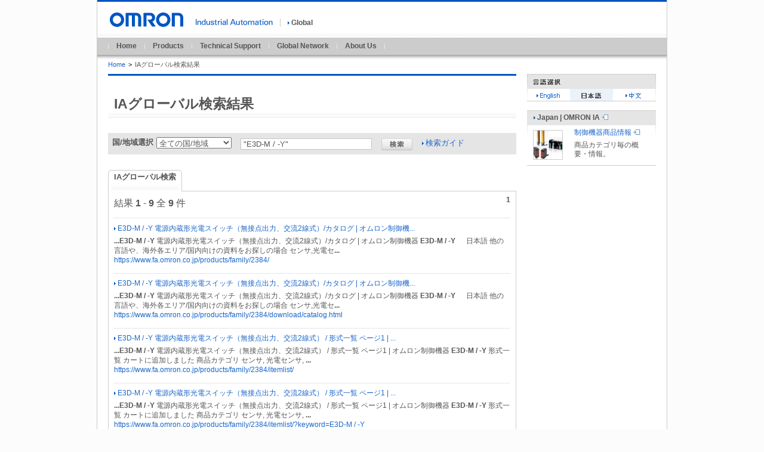

--- FILE ---
content_type: text/html; charset=utf-8
request_url: https://www.ia.omron.com/sitesearch/IA_GLOBAL/?q=%22E3D-M%20/%20-Y%22&lang=jp
body_size: 5007
content:

<!DOCTYPE html
  PUBLIC "-//W3C//DTD XHTML 1.0 Transitional//EN" "http://www.w3.org/TR/xhtml1/DTD/xhtml1-transitional.dtd">
<html><head>
   <meta http-equiv="content-type" content="text/html; charset=UTF-8">
   
   <meta name="robots" content="NOINDEX,NOFOLLOW">
   <title>IAグローバル検索結果 | OMRON Industrial Automation</title>
   <meta name="keywords" content="検索,サーチ,結果">
   <meta name="description" content="IAグローバル検索に入力キーワードにマッチした検索結果はページにリスト表示されます。">
   <meta http-equiv="Content-Language" content="en">
   <meta http-equiv="Content-Type" content="text/html; charset=utf-8">
   <meta http-equiv="Content-Style-Type" content="text/css">
   <meta http-equiv="Content-Script-Type" content="text/javascript">
   <meta NAME="DCSext.oss_t" content="IAGlobalSearchJA">
   <link rel="SHORTCUT ICON" href="https://www.ia.omron.com/favicon.ico">
   <link rel="stylesheet" type="text/css" media="all" href="https://www.ia.omron.com/common/css2/common.css">
   <link rel="stylesheet" type="text/css" media="all" href="https://www.ia.omron.com/jp/shared/css/mod_search_01.css">
   <link rel="stylesheet" type="text/css" media="all" href="https://www.ia.omron.com/jp/shared/css/mod_font.css">
   <link rel="stylesheet" type="text/css" media="print" href="https://www.ia.omron.com/common/css2/print.css">

<script type="text/javascript" src="https://www.ia.omron.com/common/js/common.js"></script>
<script type="text/javascript" src="https://www.ia.omron.com/common/js/rollover.js"></script>
<script type="text/javascript" src="https://www.ia.omron.com/common/js/cssSupport.js"></script>
<script type="text/javascript" src="https://www.ia.omron.com/shared/js/jquery.js"></script>
<script type="text/javascript" src="https://www.ia.omron.com/shared/js/function.js"></script>
<script type="text/javascript" src="https://www.ia.omron.com/shared/js/country_website_gsa.js"></script>
<script type="text/javascript">
  var _gaq = _gaq || [];
  _gaq.push(['_setAccount', 'UA-2515607-6']);
  _gaq.push(['_trackPageview']);

  (function() {
    var ga = document.createElement('script'); ga.type = 'text/javascript'; ga.async = true;
    ga.src = ('https:' == document.location.protocol ? 'https://ssl' : 'http://www') + '.google-analytics.com/ga.js';
    (document.getElementsByTagName('head')[0] || document.getElementsByTagName('body')[0]).appendChild(ga);
  })();
</script>

<!-- Google Tag Manager -->
<noscript><iframe src="//www.googletagmanager.com/ns.html?id=GTM-5M5HHB"
height="0" width="0" style="display:none;visibility:hidden"></iframe></noscript>
<script>(function(w,d,s,l,i){w[l]=w[l]||[];w[l].push({'gtm.start':
new Date().getTime(),event:'gtm.js'});var f=d.getElementsByTagName(s)[0],
j=d.createElement(s),dl=l!='dataLayer'?'&l='+l:'';j.async=true;j.src=
'//www.googletagmanager.com/gtm.js?id='+i+dl;f.parentNode.insertBefore(j,f);
})(window,document,'script','dataLayer','GTM-5M5HHB');</script>
<!-- End Google Tag Manager -->

<link rel="stylesheet" href="probo.css" type="text/css" />

</head>
   <body id="www-ia-omron-com" class="tmplA02">
      <div class="omron-ia">
         <p class="non-visual"><a name="page-top" id="page-top"></a></p>
         <!-- === [header-area] === -->
         <div class="header-area">
            <div class="site-identity">
               <div class="site-logo"><a href="https://www.ia.omron.com/"><img src="https://www.ia.omron.com/shared/img/logo_01_b.gif" width="129" height="24" alt="OMRON"></a></div>
               <!-- /.site-identity -->
            </div>
            <div class="utilities">
               <div class="country-select-area">
                  <p class="canpany"><img src="https://www.ia.omron.com/shared/img/header_txt_01.gif" width="129" height="11" alt="Industrial Automation"></p>
                  <p class="current-country"><span class="area devider"><a href="javascript:void(0)" onclick="box.countryWebsiteLinks();" id="country"><img src="https://www.ia.omron.com/shared/img/icon_right_b.gif" width="3" height="9" alt="" class="iconA01">Global</a></span></p>
               </div>
               <div class="function-area">
                  <!-- /.function-area -->
               </div>
               <!-- /.utilities -->
            </div>
            <!-- /.header-area -->
         </div>
         <!-- === [global-navi-area] === -->
<div class="global-navi-area">
  <p class="non-visual"><a name="global-navi" id="global-navi">Global Navigation</a></p>
  <ul>
    <li class="home"><a href="https://www.ia.omron.com/">Home</a></li>

    <li class="product"><a href="https://www.ia.omron.com/product/">Products</a></li>
    <li class="support"><a href="https://www.ia.omron.com/support/">Technical Support</a></li>
    <li class="global-network"><a href="https://www.ia.omron.com/global_network/">Global Network</a></li>
    <li class="corporate-profile"><a href="https://www.ia.omron.com/corporate_profile/">About Us</a></li>
  </ul>
  <!-- === /[global-navi-area] === -->
</div>

         <div class="bread-crumb-area">
            <ul>
               <li><a href="https://www.ia.omron.com/index.html">Home</a><span class="separator">&gt;</span></li>
               <li>IAグローバル検索結果</li>
            </ul>
         </div>
         <div class="contents-area">
            <div class="primary-contents-area">
               <p class="non-visual"><a name="contents" id="contents">Primary Contents</a></p>
               <div class="heading-lvl01A01">
                  <h2>IAグローバル検索結果</h2>
               </div>
               <!-- 検索窓 -->
               <div class="search-blockB01">
<form action="" method="get" name="searchForm" id="searchForm" class="formA01">
<div class="select-blockA01"><p>国/地域選択</p>
<select name="site" onChange="search.submit();"><option value="all" selected>全ての国/地域</option>&nbsp;
<option value="eu">ヨーロッパ</option>&nbsp;
<option value="at">オーストリア</option>&nbsp;
<option value="be">ベルギー</option>&nbsp;
<option value="cz">チェコ</option>&nbsp;
<option value="dk">デンマーク</option>&nbsp;
<option value="fi">フィンランド</option>&nbsp;
<option value="fr">フランス</option>&nbsp;
<option value="de">ドイツ</option>&nbsp;
<option value="hu">ハンガリー</option>&nbsp;
<option value="it">イタリア</option>&nbsp;
<option value="nl">オランダ</option>&nbsp;
<option value="no">ノルウェー</option>&nbsp;
<option value="pl">ポーランド</option>&nbsp;
<option value="pt">ポルトガル</option>&nbsp;
<option value="ro">ルーマニア</option>&nbsp;
<option value="ru">ロシア</option>&nbsp;
<option value="es">スペイン</option>&nbsp;
<option value="se">スウェーデン</option>&nbsp;
<option value="ch">スイス</option>&nbsp;
<option value="tr">トルコ</option>&nbsp;
<option value="uk">イギリス</option>&nbsp;
<option value="middleeast">中東</option>&nbsp;
<option value="africa">アフリカ</option>&nbsp;
<option value="za">南アフリカ</option>&nbsp;
<option value="cn">中国</option>&nbsp;
<option value="tw">台湾</option>&nbsp;
<option value="au">オーストラリア</option>&nbsp;
<option value="in">インド</option>&nbsp;
<option value="id">インドネシア</option>&nbsp;
<option value="my">マレーシア</option>&nbsp;
<option value="nz">ニュージーランド</option>&nbsp;
<option value="ph">フィリピン</option>&nbsp;
<option value="sg">シンガポール</option>&nbsp;
<option value="th">タイ</option>&nbsp;
<option value="vn">ベトナム</option>&nbsp;
<option value="jp">日本</option>&nbsp;
<option value="kr">韓国</option>&nbsp;
<option value="us">アメリカ</option>&nbsp;
<option value="br">ブラジル</option>&nbsp;
<option value="ca">カナダ</option>&nbsp;
<option value="mx">メキシコ</option></select>
</div><!-- /select-blockA01 -->
                     <div class="search">
<p><input type="text" value="&quot;E3D-M / -Y&quot;" size="20" name="q" id="q" class="form-str">
<input type="image" src="https://www.ia.omron.com/jp/common/img/search_btn_01.gif" alt="検索" class="form-btn button" style="margin-left:9px;">
</p>
<input type="hidden" name="lang" value="jp">
                     </div>
</form>
                  <div class="guide">
                     <ul class="link-listA01">
                        <li><a href="https://www.ia.omron.com/jp/search/guide/index.html"><img src="https://www.ia.omron.com/common/img/icon_01.gif" width="3" height="9" alt="" class="iconA01">検索ガイド
                              </a></li>
                     </ul>
                  </div>
               </div>
               <!-- /検索窓 -->
               <div class="tabpanel-blockA01">
                  <!-- タブエリア -->
                  <table class="tabs last" cellspacing="0">
                     <tbody>
                        <tr>
                           <td class="active"><a name="results" id="results"><span>IAグローバル検索</span></a></td>
                        </tr>
                     </tbody>
                  </table>

                  <!-- /タブエリア -->

                  <div class="tabpanel-group">
                     <div class="tabpanel-unit">
                        <div class="search-results-blockA01">
                           <div class="result">
結果 <em>1</em> - <em>9</em> 全 <em>9</em> 件                           </div>

                           <div class="pagination">
<ul><li class="stay">1</li></ul>
                           </div><!-- /pagination -->

                        </div><!-- /search-results-blockA01 -->

                        <!-- <dl class="search-results-listA01"> -->
<!-- 検索結果 -->

<!-- <div id="pbSearch"> -->
<dl class="search-results-listA01">
<dt><a href="https://www.fa.omron.co.jp/products/family/2384/" ><img src="https://www.ia.omron.com/common/img/icon_01.gif" width="3" height="9" alt="" class="iconA01">E3D-M / -Y 電源内蔵形光電スイッチ（無接点出力、交流2線式）/カタログ | オムロン制御機...</a></dt>
<dd><p><b>...</b><em>E3D-M / -Y</em> 電源内蔵形光電スイッチ（無接点出力、交流2線式）/カタログ | オムロン制御機器 <em>E3D-M / -Y</em> 　 日本語 他の言語や、海外各エリア/国内向けの資料をお探しの場合 センサ,光電セ<b>...</b></p><p class="linkurl"><a href="https://www.fa.omron.co.jp/products/family/2384/">https://www.fa.omron.co.jp/products/family/2384/</a></p></dd>
<dt><a href="https://www.fa.omron.co.jp/products/family/2384/download/catalog.html" ><img src="https://www.ia.omron.com/common/img/icon_01.gif" width="3" height="9" alt="" class="iconA01">E3D-M / -Y 電源内蔵形光電スイッチ（無接点出力、交流2線式）/カタログ | オムロン制御機...</a></dt>
<dd><p><b>...</b><em>E3D-M / -Y</em> 電源内蔵形光電スイッチ（無接点出力、交流2線式）/カタログ | オムロン制御機器 <em>E3D-M / -Y</em> 　 日本語 他の言語や、海外各エリア/国内向けの資料をお探しの場合 センサ,光電セ<b>...</b></p><p class="linkurl"><a href="https://www.fa.omron.co.jp/products/family/2384/download/catalog.html">https://www.fa.omron.co.jp/products/family/2384/download/catalog.html</a></p></dd>
<dt><a href="https://www.fa.omron.co.jp/products/family/2384/itemlist/" ><img src="https://www.ia.omron.com/common/img/icon_01.gif" width="3" height="9" alt="" class="iconA01">E3D-M / -Y 電源内蔵形光電スイッチ（無接点出力、交流2線式） / 形式一覧 ページ1 | ...</a></dt>
<dd><p><b>...</b><em>E3D-M / -Y</em> 電源内蔵形光電スイッチ（無接点出力、交流2線式） / 形式一覧 ページ1 | オムロン制御機器 <em>E3D-M / -Y</em> 形式一覧 カートに追加しました 商品カテゴリ センサ, 光電センサ, <b>...</b></p><p class="linkurl"><a href="https://www.fa.omron.co.jp/products/family/2384/itemlist/">https://www.fa.omron.co.jp/products/family/2384/itemlist/</a></p></dd>
<dt><a href="https://www.fa.omron.co.jp/products/family/2384/itemlist/?keyword=E3D-M+%2f+-Y" ><img src="https://www.ia.omron.com/common/img/icon_01.gif" width="3" height="9" alt="" class="iconA01">E3D-M / -Y 電源内蔵形光電スイッチ（無接点出力、交流2線式） / 形式一覧 ページ1 | ...</a></dt>
<dd><p><b>...</b><em>E3D-M / -Y</em> 電源内蔵形光電スイッチ（無接点出力、交流2線式） / 形式一覧 ページ1 | オムロン制御機器 <em>E3D-M / -Y</em> 形式一覧 カートに追加しました 商品カテゴリ センサ, 光電センサ, <b>...</b></p><p class="linkurl"><a href="https://www.fa.omron.co.jp/products/family/2384/itemlist/?keyword=E3D-M+%2f+-Y">https://www.fa.omron.co.jp/products/family/2384/itemlist/?keyword=E3D-M / -Y</a></p></dd>
<dt><a href="https://www.fa.omron.co.jp/data_pdf/closed/cat/e3d-_y_best7_0344-0349-2.pdf"  target="_blank" ><img src="https://www.ia.omron.com/common/img/icon_06.gif" width="11" height="12" alt="PDF" class="iconD01">[-] E3D-M/-Y データシート</a></dt>
<dd><p><b>...</b>[-] <em>E3D-M/-Y</em> データシート<b>...</b></p><p class="linkurl"><a  target="_blank" href="https://www.fa.omron.co.jp/data_pdf/closed/cat/e3d-_y_best7_0344-0349-2.pdf">https://www.fa.omron.co.jp/data_pdf/closed/cat/e3d-_y_best7_0344-0349-2.pdf</a></p></dd>
<dt><a href="https://www.fa.omron.co.jp/products/discontinued/sensors/photoelectric-sensors/" ><img src="https://www.ia.omron.com/common/img/icon_01.gif" width="3" height="9" alt="" class="iconA01">光電センサ - 受注終了品 | オムロン制御機器</a></dt>
<dd><p><b>...</b>プ分離） E3C-VS / VM 極細ビームなので微小物体やマーク検出に最適 電源内蔵形光電スイッチ（無接点出力、交流2線式） <em>E3D-M / -Y</em> 　 電源内蔵形光電スイッチ（交流２線式） E3E 　 AC電源光電スイッチ E3<b>...</b></p><p class="linkurl"><a href="https://www.fa.omron.co.jp/products/discontinued/sensors/photoelectric-sensors/">https://www.fa.omron.co.jp/products/discontinued/sensors/photoelectric-sensors/</a></p></dd>
<dt><a href="https://www.fa.omron.co.jp/product/closed/allitem" ><img src="https://www.ia.omron.com/common/img/icon_01.gif" width="3" height="9" alt="" class="iconA01">生産終了品一覧 - 生産終了品/推奨代替品 | オムロン制御機器</a></dt>
<dd><p><b>...</b>□ E32-HB04, E3X-DAT□-S E39-VX E3A E3A-M / -Z E3A2, E3A3 E3B E3C-L11M E3C-LDA E3C-T1 E3C-VS / VM <em>E3D-M / -Y</em> E3E E3E2 E3F E3F2 E3FS E3G E3G-L1 / L3 E3H E3HF, E3HS, E3HT, E3HC E3HQ E3L E3M, OC E<b>...</b></p><p class="linkurl"><a href="https://www.fa.omron.co.jp/product/closed/allitem">https://www.fa.omron.co.jp/product/closed/allitem</a></p></dd>
<dt><a href="https://www.fa.omron.co.jp/search/product/index?keyword=E3D-M+%2f+-Y" ><img src="https://www.ia.omron.com/common/img/icon_01.gif" width="3" height="9" alt="" class="iconA01">検索結果 | オムロン制御機器</a></dt>
<dd><p><b>...</b>から探す 全1件が検索されました。（1-1件を表示） 全文検索 電源内蔵形光電スイッチ（無接点出力、交流2線式） <em>E3D-M / -Y</em> 2003年03月受注終了 代替品を探す ダウンロード カタログ 他<em>E3D-M / -Y</em><b>...</b></p><p class="linkurl"><a href="https://www.fa.omron.co.jp/search/product/index?keyword=E3D-M+%2f+-Y">https://www.fa.omron.co.jp/search/product/index?keyword=E3D-M / -Y</a></p></dd>
<dt><a href="https://www.fa.omron.co.jp/search/product/index?keyword=E3D-M%20/%20-Y" ><img src="https://www.ia.omron.com/common/img/icon_01.gif" width="3" height="9" alt="" class="iconA01">検索結果 | オムロン制御機器</a></dt>
<dd><p><b>...</b>から探す 全1件が検索されました。（1-1件を表示） 全文検索 電源内蔵形光電スイッチ（無接点出力、交流2線式） <em>E3D-M / -Y</em> 2003年03月受注終了 代替品を探す ダウンロード カタログ 他<em>E3D-M / -Y</em><b>...</b></p><p class="linkurl"><a href="https://www.fa.omron.co.jp/search/product/index?keyword=E3D-M%20/%20-Y">https://www.fa.omron.co.jp/search/product/index?keyword=E3D-M / -Y</a></p></dd>
</dl>
                        <div class="search-results-blockA01">
                           <div class="result">
結果 <em>1</em> - <em>9</em> 全 <em>9</em> 件                           </div>
                           <div class="pagination">
<ul><li class="stay">1</li></ul>
                           </div><!-- /pagination -->
                        </div><!-- /search-results-blockA01 -->
                     </div><!-- /tabpanel-unit -->
                  </div><!-- /tabpanel-group -->

                  <!-- 検索窓 -->
                  <div class="search-blockB01">
<form action="" method="get" name="searchForm" id="searchForm2" class="formA01">
<div class="select-blockA01"><p>国/地域選択</p>
<select name="site" onChange="search.submit();"><option value="all" selected>全ての国/地域</option>&nbsp;
<option value="eu">ヨーロッパ</option>&nbsp;
<option value="at">オーストリア</option>&nbsp;
<option value="be">ベルギー</option>&nbsp;
<option value="cz">チェコ</option>&nbsp;
<option value="dk">デンマーク</option>&nbsp;
<option value="fi">フィンランド</option>&nbsp;
<option value="fr">フランス</option>&nbsp;
<option value="de">ドイツ</option>&nbsp;
<option value="hu">ハンガリー</option>&nbsp;
<option value="it">イタリア</option>&nbsp;
<option value="nl">オランダ</option>&nbsp;
<option value="no">ノルウェー</option>&nbsp;
<option value="pl">ポーランド</option>&nbsp;
<option value="pt">ポルトガル</option>&nbsp;
<option value="ro">ルーマニア</option>&nbsp;
<option value="ru">ロシア</option>&nbsp;
<option value="es">スペイン</option>&nbsp;
<option value="se">スウェーデン</option>&nbsp;
<option value="ch">スイス</option>&nbsp;
<option value="tr">トルコ</option>&nbsp;
<option value="uk">イギリス</option>&nbsp;
<option value="middleeast">中東</option>&nbsp;
<option value="africa">アフリカ</option>&nbsp;
<option value="za">南アフリカ</option>&nbsp;
<option value="cn">中国</option>&nbsp;
<option value="tw">台湾</option>&nbsp;
<option value="au">オーストラリア</option>&nbsp;
<option value="in">インド</option>&nbsp;
<option value="id">インドネシア</option>&nbsp;
<option value="my">マレーシア</option>&nbsp;
<option value="nz">ニュージーランド</option>&nbsp;
<option value="ph">フィリピン</option>&nbsp;
<option value="sg">シンガポール</option>&nbsp;
<option value="th">タイ</option>&nbsp;
<option value="vn">ベトナム</option>&nbsp;
<option value="jp">日本</option>&nbsp;
<option value="kr">韓国</option>&nbsp;
<option value="us">アメリカ</option>&nbsp;
<option value="br">ブラジル</option>&nbsp;
<option value="ca">カナダ</option>&nbsp;
<option value="mx">メキシコ</option></select>
</div><!-- /select-blockA01 -->
                     <div class="search">
<p><input type="text" value="&quot;E3D-M / -Y&quot;" size="20" name="q" id="q" class="form-str">
<input type="image" src="https://www.ia.omron.com/jp/common/img/search_btn_01.gif" alt="検索" class="form-btn button" style="margin-left:9px;">
</p>
<input type="hidden" name="lang" value="jp">
                     </div>
</form>
                  <div class="guide">
                     <ul class="link-listA01">
                        <li><a href="https://www.ia.omron.com/jp/search/guide/index.html"><img src="https://www.ia.omron.com/common/img/icon_01.gif" width="3" height="9" alt="" class="iconA01">検索ガイド
                              </a></li>
                     </ul>
                  </div>
                  </div>
                  <!-- /検索窓 -->
               </div>
            </div><!-- /primary-contents-area -->

            <div class="side-area">
               <p class="non-visual"><a name="related-info" id="related-info">Related Contents</a></p>
               <div class="related-info-area">
                  <div class="langA01">
                     <p><img src="https://www.ia.omron.com/common/img/lang_03.gif" width="216" height="25" xml:lang="ja" lang="ja" alt="言語選択"></p>

                     <ul>
                        <li><a href="./?q=%22E3D-M+%2F+-Y%22&amp;site=all&amp;lang=en" name="col1" class="col1"><img src="https://www.ia.omron.com/common/img/lang_05.gif" width="73" height="21" xml:lang="en" lang="en" alt="English"></a></li>
                        <li class="on"><a name="col2" class="col2"><img src="https://www.ia.omron.com/common/img/lang_06.gif" width="71" height="21" xml:lang="ja" lang="ja" alt="日本語"></a></li>
                        <li><a href="./?q=%22E3D-M+%2F+-Y%22&amp;site=all&amp;lang=cn" name="col3" class="col3"><img src="https://www.ia.omron.com/common/img/lang_07.gif" width="72" height="21" xml:lang="zh" lang="zh" alt="中文"></a></li>
                     </ul>

                  </div>
                  <div class="related-info-blockA03">
                     <p class="lvl01-link"><em><a href="https://www.fa.omron.co.jp/" ><img src="https://www.ia.omron.com/common/img/icon_01.gif" alt="" class="iconA01" width="3" height="9">Japan | OMRON IA<img src="https://www.ia.omron.com/common/img/icon_02.gif" alt="" class="external" width="12" height="10"></a></em></p>
                     <ul>
                        <li><span class="description"><a href="https://www.fa.omron.co.jp/products/" ><span class="image"><img src="https://www.ia.omron.com/common/thumbnail/pro_01.gif" class="pic" alt="" width="48" height="48"></span><em class="lvl02">制御機器商品情報<img src="https://www.ia.omron.com/common/img/icon_02.gif" alt="" class="external" width="12" height="10"></em></a><span class="text">商品カテゴリ毎の概要・情報。</span></span></li>
                     </ul>
                  </div>
               </div>
            </div>
         </div>
         <!-- === [top-page-link-area] === -->
         <div class="top-page-link-area">
            <ul class="top-page-link">
               <li><a href="#page-top"><img src="https://www.ia.omron.com/shared/img/icon_03.gif" width="5" height="8" alt="" class="iconB01">Top of page</a></li>
            </ul>
            <!-- top-page-link-area -->
         </div>
         <!-- === /[top-page-link-area] === -->
         <!-- === [footer-area] === -->
         <div class="footer-area">
            <p class="non-visual"><a name="footer" id="footer">Site Information</a></p>
            <div class="footer-link">
               <ul>
                  <li><a href="https://www.omron.com/" target="_blank"><img src="https://www.ia.omron.com/shared/img/icon_01.gif" width="3" height="9" alt="" class="iconA01">OMRON Corporation<img src="https://www.ia.omron.com/common/img/icon_07.gif" width="14" height="11" alt="" class="external-win"></a></li>
                  <li><a href="https://www.ia.omron.com/sitemap.html"><img src="https://www.ia.omron.com/shared/img/icon_01.gif" width="3" height="9" alt="" class="iconA01">Sitemap</a></li>
                  <li><a href="https://www.ia.omron.com/terms/"><img src="https://www.ia.omron.com/shared/img/icon_01.gif" width="3" height="9" alt="" class="iconA01">Terms of Use</a></li>
                  <li><a href="https://www.ia.omron.com/privacy/"><img src="https://www.ia.omron.com/shared/img/icon_01.gif" width="3" height="9" alt="" class="iconA01">Privacy Policy</a></li>
               </ul>
               <address>&copy; Copyright OMRON Corporation 2007 - 
<script type="text/javascript">myDate=new Date();myYear=myDate.getFullYear();document.write(myYear);</script>. All Rights Reserved.</address>
               <!-- footer-link -->
            </div>
            <!-- === /[footer-area] === -->
         </div>
      </div>
   </body>
</html>


--- FILE ---
content_type: text/css
request_url: https://www.ia.omron.com/jp/shared/css/mod_font.css
body_size: 1408
content:
@charset "utf-8";

body div.bread-crumb-area *,
body div.contents-area *{
	font-family:'Arial', 'ＭＳ Ｐゴシック', 'ヒラギノ角ゴ Pro W3', 'Hiragino Kaku Gothic Pro',sans-serif;
	font-size: 100%;
	}

body div.contents-area div.heading-lvl01A01 h1,
body div.contents-area div.heading-lvl01A02 h1{
	font-weight: bold;
	}

body div.contents-area div.body-area h3{
	font-size: 100%;
	}

body.tmplB03 div.lead-area ul.closetop,
body.tmplB03 div.lead-area ul.closebottom,
body div.bread-crumb-area ul li{
	font-size: 90%;
	}


body div.contents-area div.search-blockB01 div.select-blockA01 p,
body div.contents-area div.search-blockB01 div.select-blockA01 select,
body div.contents-area div.search-blockB01 input.form-str,
body div.contents-area div.tabpanel-blockA01 table tbody tr td span,
body div.contents-area div.search-blockA01 p,
body div.contents-area div.search-blockA01 div.description select,
body div.contents-area h3.heading-lvl04A01,
body div.contents-area div.image-blockC01 div.description,
body div.contents-area div.index-blockB01 h3,
body div.contents-area div.index-blockB01 p,
body div.contents-area div.body-area h4,
body div.feature-navi-area ul li,
body div.contents-area div.body-area div.index-listA01 ul li,
body div.contents-area div.body-area p,
body div.contents-area div.feature-index dd p ,
body div.contents-area div.image-blockB01-f div.description p,
body div.contents-area div.image-blockB02-f div.description p,
body div.contents-area ul.link-listA01 li,
body div.contents-area div.index-blockB03 h2,
body div.contents-area div.index-blockB03 div.index-description p,
body div.contents-area div.index-blockB02 h2,
body div.contents-area div.index-blockB02 div.index-description p,
body div.contents-area dl.definition-blockA01 dt,
body div.contents-area dl.definition-blockA01 dd p,
body div.contents-area div.definition-unitA02 caption,
body div.contents-area div.table-blockA01 table.tableB01 th,
body div.contents-area div.table-blockA01 table.tableB01 td,
body div.contents-area div.index-blockC01 h2,
body div.contents-area div.index-blockC01 ul li,
body div.contents-area div.index-blockC01 div.index-body p,
body div.contents-area ul.link-listD01 li,
body div.contents-area ul.listA01 li,
body div.contents-area div.textA01 p,
body div.contents-area div.image-blockB01 p,
body div.contents-area div.local-naviA01 h2,
body div.contents-area div.local-naviA01 ul li,
body div.contents-area div.local-naviB01 ul li,
body div.contents-area h3.heading-lvl02A01,
body div.contents-area h2.heading-lvl02A01{
	font-size: 84%;
	}


body div.contents-area div.heading-lvl01A02,
body div.contents-area div.heading-lvl01A01{
	font-size: 85%;
	}


body div.contents-area div.search-results-blockA01 div.result p,
body div.contents-area div.search-results-blockA01 div.pagination ul li,
body div.contents-area dl.search-results-listA01 dt,
body div.contents-area dl.search-results-listA01 dd p,
body div.global-network-group p.regionHeading,
body div.global-network-group dl dt,
body div.global-network-group dl dd,
body div.contents-area div.leadA01,
body div.lead-area ul li,
body.tmplB02 div.contents-area ul.noprint li a,
body div.contents-area div.definition-unitA02 th,
body div.contents-area div.definition-unitA02 td{
	font-size: 74%;
	}

body div.contents-area dl.note-blockA01 dt,
body div.contents-area dl.note-blockA01 dd ul li,
body div.related-info-blockA01 ul li,
body div.related-info-blockA02 p em,
body div.related-info-blockA01 p em,
body div.related-info-listA01 ul li,
body div.related-info-blockA02 dl dt,
body div.related-info-blockA02 dl dd,
body div.related-info-blockA03 ul li,
body div.related-info-blockA02 h2.lvl01,
body div.related-info-blockA03 p em{
	font-size: 72%;
	}

body div.contents-area ul.top-page-link li a{
	font-size: 70%;
	}

body div.related-info-blockA02 dl dt,
body div.related-info-blockA02 dl dd,
body div.related-info-blockA03 ul li,
body div.contents-area div.definition-unitA02 th,
body div.contents-area div.definition-unitA02 td{
	_font-size: 70%;
	}




/* ------------------------------
 return 
------------------------------ */
body div.contents-area table.definition-tableA01 td ul.link-listA01 li,
body div.related-info-blockA01 ul li ul li,
body div.local-naviA01 ul li ul li,
body div.local-naviB01 ul li ul li{
	font-size: 100%;
	}

*:first-child+html body div.contents-area div.body-area h3{
	font-size: 130%;
	}

*:first-child+html body div.contents-area div.body-area h4{
	font-size: 110%;
	}

*:first-child+html body div.contents-area h3.heading-lvl04A01,
*:first-child+html body div.contents-area div.image-blockC01 div.description,
*:first-child+html body div.contents-area div.index-blockB01 h3,
*:first-child+html body div.contents-area div.index-blockB01 p,
*:first-child+html body div.feature-navi-area ul li,
*:first-child+html body div.contents-area div.body-area div.index-listA01 ul li,
*:first-child+html body div.contents-area div.body-area p{
	font-size: 105%;
	}

*:first-child+html body div.contents-area div.search-results-blockA01 div.result p,
*:first-child+html body div.contents-area div.search-results-blockA01 div.pagination ul li,
*:first-child+html body div.contents-area dl.search-results-listA01 dt,
*:first-child+html body div.contents-area dl.search-results-listA01 dd p,
*:first-child+html body div.contents-area div.search-blockB01 div.select-blockA01 p,
*:first-child+html body div.contents-area div.search-blockB01 div.select-blockA01 select,
*:first-child+html body div.contents-area div.search-blockB01 input.form-str,
*:first-child+html body div.contents-area div.tabpanel-blockA01 table tbody tr td span,
*:first-child+html body div.contents-area dl.note-blockA01 dt,
*:first-child+html body div.contents-area dl.note-blockA01 dd ul li,
*:first-child+html body div.contents-area div.search-blockA01 p,
*:first-child+html body div.contents-area div.search-blockA01 div.description select,
*:first-child+html body div.global-network-group p.regionHeading,
*:first-child+html body div.global-network-group dl dt,
*:first-child+html body div.global-network-group dl dd,
*:first-child+html body div.contents-area div.leadA01,
*:first-child+html body div.contents-area div.image-blockB01-f div.description p,
*:first-child+html body div.contents-area div.image-blockB02-f div.description p,
*:first-child+html body div.related-info-blockA01 ul li,
*:first-child+html body div.related-info-blockA01 ul li ul li,
*:first-child+html body div.related-info-blockA02 p em,
*:first-child+html body div.related-info-blockA01 p em,
*:first-child+html body div.related-info-listA01 ul li,
*:first-child+html body div.contents-area ul.link-listA01 li,
*:first-child+html body div.contents-area div.index-blockB03 h2,
*:first-child+html body div.contents-area div.index-blockB03 div.index-description p,
*:first-child+html body div.contents-area div.index-blockB02 h2,
*:first-child+html body div.contents-area div.index-blockB02 div.index-description p,
*:first-child+html body div.contents-area dl.definition-blockA01 dt,
*:first-child+html body div.contents-area dl.definition-blockA01 dd p,
*:first-child+html body div.contents-area div.definition-unitA02 caption,
*:first-child+html body.tmplB02 div.contents-area ul.noprint li a,
*:first-child+html body div.contents-area div.table-blockA01 table.tableB01 th,
*:first-child+html body div.contents-area div.table-blockA01 table.tableB01 td,
*:first-child+html body div.contents-area div.index-blockC01 h2,
*:first-child+html body div.contents-area div.index-blockC01 ul li,
*:first-child+html body div.contents-area div.index-blockC01 div.index-body p,
*:first-child+html body div.related-info-blockA02 h2.lvl01,
*:first-child+html body div.related-info-blockA02 dl dt,
*:first-child+html body div.related-info-blockA02 dl dd,
*:first-child+html body div.contents-area ul.link-listD01 li,
*:first-child+html body div.related-info-blockA03 p em,
*:first-child+html body div.related-info-blockA03 ul li,
*:first-child+html body div.contents-area ul.listA01 li,
*:first-child+html body div.contents-area div.textA01 p,
*:first-child+html body div.contents-area div.image-blockB01 p,
*:first-child+html body div.contents-area div.definition-unitA02 th,
*:first-child+html body div.contents-area div.definition-unitA02 td,
*:first-child+html body div.local-naviA01 h2,
*:first-child+html body div.local-naviA01 ul li,
*:first-child+html body div.local-naviB01 ul li,
*:first-child+html body div.contents-area h3.heading-lvl02A01,
*:first-child+html body div.contents-area h2.heading-lvl02A01,
*:first-child+html body div.contents-area div.heading-lvl01A02,
*:first-child+html body div.contents-area div.heading-lvl01A01{
	font-size: 100%;
	}

*:first-child+html body div.contents-area ul.top-page-link li a{
	font-size: 88%;
	}

body div.related-info-blockA01 p.lvl01-link,
body div.related-info-blockA01 p.lvl01-link em,
body div.related-info-blockA01 p.lvl01-link em a,
body div.related-info-blockA01 p.lvl01,
body div.related-info-blockA01 p.lvl01 em,
body div.related-info-blockA02 p.lvl01-link,
body div.related-info-blockA02 p.lvl01-link em,
body div.related-info-blockA02 p.lvl01-link em a,
body div.related-info-blockA02 p.lvl01,
body div.related-info-blockA02 p.lvl01 em,
body div.related-info-blockA03 p.lvl01-link,
body div.related-info-blockA03 p.lvl01-link em,
body div.related-info-blockA03 p.lvl01-link em a,
body div.related-info-blockA03 p.lvl01,
body div.related-info-blockA03 p.lvl01 em{
	padding: 0 0 0 0;
	margin: 0 0 0 0;
	}

body div.related-info-blockA01 p.lvl01-link,
body div.related-info-blockA01 p.lvl01,
body div.related-info-blockA02 p.lvl01-link,
body div.related-info-blockA02 p.lvl01,
body div.related-info-blockA03 p.lvl01-link,
body div.related-info-blockA03 p.lvl01{
	padding: 3px 0 3px 10px;
	_padding: 4px 0 4px 10px;
	margin: 0 0 0 0;
	}

body div.related-info-blockA01 p.lvl01-link em,
body div.related-info-blockA01 p.lvl01 em,
body div.related-info-blockA02 p.lvl01-link em,
body div.related-info-blockA02 p.lvl01 em,
body div.related-info-blockA03 p.lvl01-link em,
body div.related-info-blockA03 p.lvl01 em{
	line-height: 1.5;
	}

body div.related-info-blockA01 p.lvl01-link em a,
body div.related-info-blockA02 p.lvl01-link em a,
body div.related-info-blockA03 p.lvl01-link em a{
	padding: 0 0 0 7px;
	}

body div.contents-area dl.note-blockA01 dd {
	margin-top: 0.25em;
	}

div.addthis_toolbox { font-size:12px!important; }

--- FILE ---
content_type: text/css
request_url: https://www.ia.omron.com/sitesearch/IA_GLOBAL/probo.css
body_size: 1902
content:
/*
  probo stylesheet for site search
*/

#pbSearch{
  margin-top: 10px;
  background-color:#fff;
}

#pbSearch legend {
  margin: 0px 3px;
  padding: 0px 2px;
}
#pbSearch .clear {
  clear: both;
}
#pbSearch .pbPoweredBy {
  vertical-align: middle;
  margin: 0;
  padding: 0;
  display: inline-block;
}
#pbSearch .pbPoweredBy img{
  border: none;
}

/* search form */
#pbSearch .pbForm {
  width: auto;
  padding: 5px 0;
  margin: 10px 0;
  white-space: nowrap;
  vertical-align: middle;
}

#pbSearch .pbForm .pbString{
  width: 200px;
  height: 18px;
  vertical-align: middle;
}
#pbSearch .pbForm .pbSubmit{
  margin: 0 5px;
  padding: 2px;
  vertical-align: middle;
}

/* refinement */
#pbSearch .pbForm .pbRefinement{
  display: block;
  /* font-size: 12px; */
  margin: 20px 0 10px 0;
  color: #333333;
}
#pbSearch .pbForm .pbRefinement .pbRefineList{
  padding: 0;
  margin: 10px;
  vertical-align: bottom;
}
#pbSearch .pbForm .pbRefinement .pbRefineList .pbRefineElement{
  display: inline;
  margin:3px 10px;
  float:left;
}

/* search status */
#pbSearch .pbSearchStatus{
  padding:3px 5px;
  margin: auto;
  background-color:#e3e3e3;
  clear: both;
}
#pbSearch .pbNoHits{
  margin:20px;
}
#pbSearch .pbTotalHits{
  text-align: left;
  float: left;
}
#pbSearch .pbSearchStatus em{
  color: black;
  font-weight:bold;
}

/* sort */
#pbSearch .pbSortSelection{
  text-align: right;
}

/* page navigation */
#pbSearch .pbPageNavi{
  clear: both;
  margin:10px auto;
  background-color:#ffffff;
  text-align: center;
}

/* recommend */
#pbSearch .pbRecommend {
  text-align: left;
  margin:5px;
  padding:0 5px 0 0;
}

#pbSearch .pbRecommend .pbRecommendElement{
  padding:10px;
}
#pbSearch .pbRecommend .pbRecommendTitle {
  margin-left: 15px;
}
#pbSearch .pbRecommend .pbRecommendImage {}
#pbSearch .pbRecommend .pbRecommendImage img {
  border: none;
}
#pbSearch .pbRecommend .pbRecommendSummary {
  font-size: 80%;
  margin-left:15px;
}
#pbSearch .pbRecommend .pbRecommendURL {
  font-size: 80%;
  margin-left:15px;
}

/* search result */
#pbSearch .pbResults{
  margin: 10px;
  font-size: 90%;
}

#pbSearch .pbResults em {
  color: black;
  background-color: lightyellow;
  font-weight:bold;
  font-style: normal;
}

#pbSearch .pbResults hr{
  border-style:dashed;
  margin-top:10px;
  margin-bottom:10px;
}

#pbSearch .pbPdfRecord
{
  clear: left;
  margin: 30px 0px;
}
#pbSearch .pbRecord
{
  clear: left;
  margin: 30px 0px;
}

/* for common record */
#pbSearch .pbCaption
{
  margin-bottom: 10px;
}
#pbSearch .pbId
{
  font-weight: bold;
}
#pbSearch .pbTitle
{
  margin-left: 3px;
  font-weight: bold;
}
#pbSearch .pbImage
{
}
#pbSearch .pbImage img
{
  border: 1px solid #cccccc;
}
#pbSearch .pbText
{
  text-align: left;
  margin: 10px 10px 10px 20px;
  font-size: 0.9em;
}
#pbSearch .pbNearby
{
  margin: 0px 0px 10px 0px;
}
#pbSearch .pbProperty
{
  clear: left;
  font-size: 0.9em;
}
#pbSearch .pbURL
{
  vertical-align: bottom;
}
#pbSearch .pbURL a
{
  color: #139113;
  text-decoration: underline;
}

#pbSearch .pbProperty span
{
  padding-right: 3px;
}
#pbSearch .pbDate
{
  margin-right: 10px;
}
#pbSearch .pbFtype
{
}
#pbSearch .pbFsize
{
}
#pbSearch .pbPDFicon {
   /**vertical-align:middle;**/
  background:url("pb/image/pdficon_small.gif") no-repeat scroll 0 30% transparent;
  height:25px;
  padding:3px 5px 3px 20px;
}

#pbSearch .ftype {
   vertical-align:middle;
   /**margin-left:5px;**/
   margin-right:5px;
}

#pbSearch .reftitle {
/*   font-weight:bold; */
   margin-right:5px;
}
/* for thumbnail record */
#pbSearch .pbRecord .pbImage
{
  float: left;
  margin: 10px 10px 10px 10px;
}
#pbSearch .pbRecord .pbImage img
{
  width: 140px;
}

/* for pdfnavi record */
#pbSearch .pbPdfRecord .pbImage
{
  float: left;
  margin: 10px 10px 10px 10px;
  width: 140px;
  text-align: center;
}
#pbSearch .pbPdfRecord .PopBoxImageSmall
{
  width: 100px;
  border: 1px solid #cccccc;
  cursor: url("pb/image/magplus.cur"), pointer;
}
#pbSearch .pbPdfRecord .PopBoxImageLarge{
  border: solid thin #CCCCFF;
  cursor: url("pb/image/magminus.cur"), pointer;
}
#pbSearch .pbPdfRecord .pbSupplement
{
  margin-left: 20px;
}
#pbSearch .pbPdfRecord .pbSupplement .pbSubImageList
{
  float: left;
  text-align: center;
  margin: 5px 20px;
}
#pbSearch .pbPdfRecord .pbSupplement .pbSubImageList img
{
  width: 50px;
}
#pbSearch .pbPdfRecord .pbPreview
{
  margin: 5px 0 0 25px;
}
#pbSearch .pbPdfRecord .pbPreview a
{
  margin: 0 10px 0 0;
}

/* icon */
#pbSearch .pdficon {
  width: 12px;
  height: 12px;
  padding:1px 1px;
  margin: 0;
  vertical-align: middle;
  border: none;
}

/* Quick-A FAQ mushup */

#pbSearch .pbFaq_O {
  margin: 10px 0px 20px 0px;
}
#pbSearch .pbFaq_O .faqStatus {
  padding:3px 5px;
  margin: auto;
  background-color:#e3e3e3;
  clear: both;
}
#pbSearch .pbFaq_O .navigateFAQ {
  padding:3px 5px;
  font-weight: normal;
  text-align: right;
}
#pbSearch .pbFaq_O .navigateFAQ a {
  text-decoration: underline;
}
#pbSearch .pbFaq_O .faqBody {
}
#pbSearch .pbFaq_O .faqBody td {
  padding: 3px 0px 3px 10px;
}

/* thumbnail preview */
#pbSearch .thumbnail-results{
  margin:20px;
}
#pbSearch .thumbnail-record{
  display: inline;
  float: left;
  text-align:center;
  margin: 10px;
  padding: 10px;
  width: 120px;
  height: 150px;
  border: 1px solid #cccccc;
}
#pbSearch .thumbnail-record .r-name{
  text-align: center;
}
#pbSearch .thumbnail-record .r-image{
  display: block;
  text-align: center;
  margin:10px auto;
}
#pbSearch .thumbnail-record .r-image img{
  width: 76px;
  height: auto;
}
#pbSearch .thumbnail-results .pdf-property{
  margin:20px;
  text-align: left;
}
#pbSearch .thumbnail-results .pdf-property .p-name{}
#pbSearch .thumbnail-results .pdf-property .p-name a:hover {
  text-decoration: underline;
}

/* slide preview */
#pbSearch .slide-pdf-property {
  margin:20px auto 0 auto;
  width:700px;
  text-align: left;
  font-size: 100%;
}
#pbSearch .slide-pdf-property .p-name, .slide-pdf-property .p-name a:link {
  color: white;
}
#pbSearch .r-pdfpage {;}
#pbSearch .pdficon-small {
  background: no-repeat url("pb/image/pdficon_small.gif");
  padding: 0 0 0 20px;
  margin-left: 3px;
}
/* html thumbnail preview */
#pbSearch #preview {
  position:absolute;
  border:1px solid #ccc;
  background:#333;
  padding:2px;
  display:none;
  color:#fff;
}
#preview img {
  width: 450px;
}

/*--- Page View ---*/
#pbSearch #pbPageView {
   font-size:12px;
   margin:10px;
}

#pbSearch #pbPageView a {
   text-decoration:none;
}

#pbSearch #pbPageView a:hover {
   text-decoration:underline;
}


#pbSearch #pbPageView .pageimage {
   border:1px solid #CCCCCC;
}

#pbSearch #pbPageView .pbPageImage {
   text-align:center;
   overflow:hidden;
   margin-top:10px;
}

#pbSearch #pbPageView .pbImageNavi {
   border:1px solid #CCCCCC;
   margin-top:10px;
   padding:4px;
   background-color: #EFEFEF;
}

#pbSearch #pbPageView .pbBottom{
  border-top:0;
  margin-top:0;
}

#pbSearch #pbPageView .pbLeft {
   float:left;
}

#pbSearch #pbPageView .pbRight {
   float:right;
}

#pbSearch #pbPageView .nolink {
   color:#CCCCCC;
}


#pbSearch #pbPageView .pdfDownload {
   margin-bottom:10px;
}

.pbSpellCheckValue {
  text-decoration: underline;
  font-weight: bold;
  color: blue;
  cursor: pointer;
}

p.refines {
  height: 20px;
  vertical-align:middle;
}

p.refines span,
p.refines input {
  margin-right:5px;
  height:18px;
  vertical-align:middle;
}
p.refines label {
  margin-right:8px;
}
p.linkurl {
  margin:0;
}
p.linkurl a:link {
  text-decoration: none !important;
}
p.linkurl a:hover {
  text-decoration: underline;
}


--- FILE ---
content_type: text/css
request_url: https://www.ia.omron.com/common/css2/frame_base_style.css
body_size: 2845
content:


/*------------------------------------
	*,body
------------------------------------*/

body{
	background-color:#fcfcfc;
	text-align:center;
	margin:0;
	padding:0;
}


div.header-area *,
div.global-navi-area *,
div.bread-crumb-area *,
div.main-image-area *,
div.footer-area *,
div.top-page-link-area *,
div.local-navi-area *,
div.primary-contents-area *,
div.lead-area *,
div.global-network-area *,
div.related-info-area *,
div.exist-primary-contents-area div.heading-lvl01A01 *,
div.exist-primary-contents-area div.heading-lvl01A02 *,
div.exist-primary-contents-area div.leadA01 *,
div.exist-primary-contents-area div.tabpanel-blockA01 table.tabs *{
	margin:0;
	padding:0;
}




/*------------------------------------
	font-style
------------------------------------*/

div.header-area,
div.global-navi-area,
div.bread-crumb-area,
div.main-image-area,
div.footer-area,
div.top-page-link-area,
div.local-navi-area,
div.primary-contents-area,
div.lead-area,
div.global-network-area,
div.related-info-area,
div.exist-primary-contents-area div.heading-lvl01A01,
div.exist-primary-contents-area div.heading-lvl01A02,
div.exist-primary-contents-area div.leadA01,
div.exist-primary-contents-area div.tabpanel-blockA01 table.tabs{
	color:#555;
	font-family:'Arial',sans-serif;
	font-size:12px;
	_font-size:75%;
}

div.header-area *,
div.global-navi-area *,
div.bread-crumb-area *,
div.main-image-area *,
div.footer-area *,
div.top-page-link-area *,
div.local-navi-area *,
div.primary-contents-area *,
div.lead-area *,
div.global-network-area *,
div.related-info-area *,
div.exist-primary-contents-area div.heading-lvl01A01 *,
div.exist-primary-contents-area div.leadA01 *,
div.exist-primary-contents-area div.tabpanel-blockA01 table.tabs *{
	/*\*//*/
	font-family:'Arial',sans-serif;
	/**/
}

div.main-image-area,
div.top-page-link-area,
div.local-navi-area,
div.primary-contents-area,
div.lead-area,
div.global-network-area,
div.related-info-area,
div.exist-primary-contents-area div.heading-lvl01A01,
div.exist-primary-contents-area div.heading-lvl01A02,
div.exist-primary-contents-area div.leadA01,
div.exist-primary-contents-area div.tabpanel-blockA01 table.tabs{
	line-height:1.4;
}


*+html div.header-area,
*+html div.global-navi-area,
*+html div.bread-crumb-area,
*+html div.main-image-area,
*+html div.footer-area,
*+html div.top-page-link-area,
*+html div.local-navi-area,
*+html div.primary-contents-area,
*+html div.lead-area,
*+html div.global-network-area,
*+html div.related-info-area,
*+html div.exist-primary-contents-area div.heading-lvl01A01,
*+html div.exist-primary-contents-area div.heading-lvl01A02,
*+html div.exist-primary-contents-area div.leadA01,
*+html div.exist-primary-contents-area div.tabpanel-blockA01 table.tabs{
	font-size:75%;
}


div.header-area h2,
div.header-area h3,
div.header-area h4,
div.header-area h5,
div.header-area h6,
div.global-navi-area h2,
div.global-navi-area h3,
div.global-navi-area h4,
div.global-navi-area h5,
div.global-navi-area h6,
div.footer-area h2,
div.footer-area h3,
div.footer-area h4,
div.footer-area h5,
div.footer-area h6,
div.local-navi-area h2,
div.local-navi-area h3,
div.local-navi-area h4,
div.local-navi-area h5,
div.local-navi-area h6,
div.primary-contents-area h2,
div.primary-contents-area h3,
div.primary-contents-area h4,
div.primary-contents-area h5,
div.primary-contents-area h6,
div.lead-area h2,
div.lead-area h3,
div.lead-area h4,
div.lead-area h5,
div.lead-area h6,
div.global-network-area h2,
div.global-network-area h3,
div.global-network-area h4,
div.global-network-area h5,
div.global-network-area h6,
div.related-info-area h2,
div.related-info-area h3,
div.related-info-area h4,
div.related-info-area h5,
div.related-info-area h6,
div.exist-primary-contents-area div.heading-lvl01A01 h2,
div.exist-primary-contents-area div.heading-lvl01A01 h3,
div.exist-primary-contents-area div.heading-lvl01A01 h4,
div.exist-primary-contents-area div.heading-lvl01A01 h5,
div.exist-primary-contents-area div.heading-lvl01A01 h6,
div.exist-primary-contents-area div.heading-lvl01A02 h2,
div.exist-primary-contents-area div.heading-lvl01A02 h3,
div.exist-primary-contents-area div.heading-lvl01A02 h4,
div.exist-primary-contents-area div.heading-lvl01A02 h5,
div.exist-primary-contents-area div.heading-lvl01A02 h6,
div.exist-primary-contents-area div.leadA01 h2,
div.exist-primary-contents-area div.leadA01 h3,
div.exist-primary-contents-area div.leadA01 h4,
div.exist-primary-contents-area div.leadA01 h5,
div.exist-primary-contents-area div.leadA01 h6{
	font-size:100%;
	font-weight:bold;
}






/*------------------------------------
	anchor
------------------------------------*/

div.header-area a:link,
div.global-navi-area a:link,
div.bread-crumb-area a:link,
div.main-image-area a:link,
div.footer-area a:link,
div.top-page-link-area a:link,
div.local-navi-area a:link,
div.primary-contents-area a:link,
div.lead-area a:link,
div.global-network-area a:link,
div.related-info-area a:link,
div.exist-primary-contents-area div.heading-lvl01A01 a:link,
div.exist-primary-contents-area div.heading-lvl01A02 a:link,
div.exist-primary-contents-area div.leadA01 a:link,
div.exist-primary-contents-area div.tabpanel-blockA01 table.tabs a:link{
	text-decoration:underline;
	color:#1a66ca;
}

div.header-area a:visited,
div.global-navi-area a:visited,
div.bread-crumb-area a:visited,
div.main-image-area a:visited,
div.footer-area a:visited,
div.top-page-link-area a:visited,
div.local-navi-area a:visited,
div.primary-contents-area a:visited,
div.lead-area a:visited,
div.global-network-area a:visited,
div.related-info-area a:visited,
div.exist-primary-contents-area div.heading-lvl01A01 a:visited,
div.exist-primary-contents-area div.heading-lvl01A02 a:visited,
div.exist-primary-contents-area div.leadA01 a:visited,
div.exist-primary-contents-area div.tabpanel-blockA01 table.tabs a:visited{
	text-decoration:underline;
	color:#868fca;
}

div.header-area a:link:hover,
div.global-navi-area a:link:hover,
div.bread-crumb-area a:link:hover,
div.main-image-area a:link:hover,
div.footer-area a:link:hover,
div.top-page-link-area a:link:hover,
div.local-navi-area a:link:hover,
div.primary-contents-area a:link:hover,
div.lead-area a:link:hover,
div.global-network-area a:link:hover,
div.related-info-area a:link:hover,
div.exist-primary-contents-area div.heading-lvl01A01 a:link:hover,
div.exist-primary-contents-area div.heading-lvl01A02 a:link:hover,
div.exist-primary-contents-area div.leadA01 a:link:hover,
div.exist-primary-contents-area div.tabpanel-blockA01 table.tabs a:link:hover,
div.header-area a:visited:hover,
div.global-navi-area a:visited:hover,
div.bread-crumb-area a:visited:hover,
div.main-image-area a:visited:hover,
div.footer-area a:visited:hover,
div.top-page-link-area a:visited:hover,
div.local-navi-area a:visited:hover,
div.primary-contents-area a:visited:hover,
div.lead-area a:visited:hover,
div.global-network-area a:visited:hover,
div.related-info-area a:visited:hover,
div.exist-primary-contents-area div.heading-lvl01A01 a:visited:hover,
div.exist-primary-contents-area div.heading-lvl01A02 a:visited:hover,
div.exist-primary-contents-area div.leadA01 a:visited:hover,
div.exist-primary-contents-area div.tabpanel-blockA01 table.tabs a:visited:hover,
div.header-area a:link:active,
div.global-navi-area a:link:active,
div.bread-crumb-area a:link:active,
div.main-image-area a:link:active,
div.footer-area a:link:active,
div.top-page-link-area a:link:active,
div.local-navi-area a:link:active,
div.primary-contents-area a:link:active,
div.lead-area a:link:active,
div.global-network-area a:link:active,
div.related-info-area a:link:active,
div.exist-primary-contents-area div.heading-lvl01A01 a:link:active,
div.exist-primary-contents-area div.heading-lvl01A02 a:link:active,
div.exist-primary-contents-area div.leadA01 a:link:active,
div.exist-primary-contents-area div.tabpanel-blockA01 table.tabs a:link:active,
div.header-area a:visited:active,
div.global-navi-area a:visited:active,
div.bread-crumb-area a:visited:active,
div.main-image-area a:visited:active,
div.footer-area a:visited:active,
div.top-page-link-area a:visited:active,
div.local-navi-area a:visited:active,
div.primary-contents-area a:visited:active,
div.lead-area a:visited:active,
div.global-network-area a:visited:active,
div.related-info-area a:visited:active,
div.exist-primary-contents-area div.heading-lvl01A01 a:visited:active,
div.exist-primary-contents-area div.heading-lvl01A02 a:visited:active,
div.exist-primary-contents-area div.leadA01 a:visited:active,
div.exist-primary-contents-area div.tabpanel-blockA01 table.tabs a:visited:active,
div.header-area a:link:focus,
div.global-navi-area a:link:focus,
div.bread-crumb-area a:link:focus,
div.main-image-area a:link:focus,
div.footer-area a:link:focus,
div.top-page-link-area a:link:focus,
div.local-navi-area a:link:focus,
div.primary-contents-area a:link:focus,
div.lead-area a:link:focus,
div.global-network-area a:link:focus,
div.related-info-area a:link:focus,
div.exist-primary-contents-area div.heading-lvl01A01 a:link:focus,
div.exist-primary-contents-area div.heading-lvl01A02 a:link:focus,
div.exist-primary-contents-area div.leadA01 a:link:focus,
div.exist-primary-contents-area div.tabpanel-blockA01 table.tabs a:link:focus,
div.header-area a:visited:focus,
div.global-navi-area a:visited:focus,
div.bread-crumb-area a:visited:focus,
div.main-image-area a:visited:focus,
div.footer-area a:visited:focus,
div.top-page-link-area a:visited:focus,
div.local-navi-area a:visited:focus,
div.primary-contents-area a:visited:focus,
div.lead-area a:visited:focus,
div.global-network-area a:visited:focus,
div.related-info-area a:visited:focus,
div.exist-primary-contents-area div.heading-lvl01A01 a:visited:focus,
div.exist-primary-contents-area div.heading-lvl01A02 a:visited:focus,
div.exist-primary-contents-area div.leadA01 a:visited:focus,
div.exist-primary-contents-area div.tabpanel-blockA01 table.tabs a:visited:focus{
	text-decoration:underline;
	color:#0046a0;
}


/*------------------------------------
	img
------------------------------------*/

div.header-area a img,
div.global-navi-area a img,
div.bread-crumb-area a img,
div.main-image-area a img,
div.footer-area a img,
div.top-page-link-area a img,
div.local-navi-area a img,
div.primary-contents-area a img,
div.lead-area a img,
div.global-network-area a img,
div.related-info-area a img,
div.exist-primary-contents-area div.heading-lvl01A01 a img,
div.exist-primary-contents-area div.heading-lvl01A02 a img,
div.exist-primary-contents-area div.leadA01 a img,
div.exist-primary-contents-area div.tabpanel-blockA01 table.tabs a img{
	border:none;
}


/*rss*/

ul.link-listA01 img.rss{
	vertical-align:text-bottom;
	margin-right:4px;
}


/*arrow right*/

div.header-area img.iconA01,
div.global-navi-area img.iconA01,
div.bread-crumb-area img.iconA01,
div.main-image-area img.iconA01,
div.footer-area img.iconA01,
div.top-page-link-area img.iconA01,
div.local-navi-area img.iconA01,
div.primary-contents-area img.iconA01,
div.lead-area img.iconA01,
div.global-network-area img.iconA01,
div.related-info-area img.iconA01,
div.exist-primary-contents-area div.heading-lvl01A01 img.iconA01,
div.exist-primary-contents-area div.heading-lvl01A02 img.iconA01,
div.exist-primary-contents-area div.leadA01 img.iconA01,
div.exist-primary-contents-area div.tabpanel-blockA01 table.tabs img.iconA01{
	margin-right:3px;
}

/*arrow top*/

div.header-area img.iconB01,
div.global-navi-area img.iconB01,
div.bread-crumb-area img.iconB01,
div.main-image-area img.iconB01,
div.footer-area img.iconB01,
div.top-page-link-area img.iconB01,
div.local-navi-area img.iconB01,
div.primary-contents-area img.iconB01,
div.lead-area img.iconB01,
div.global-network-area img.iconB01,
div.related-info-area img.iconB01,
div.exist-primary-contents-area div.heading-lvl01A01 img.iconB01,
div.exist-primary-contents-area div.heading-lvl01A02 img.iconB01,
div.exist-primary-contents-area div.leadA01 img.iconB01,
div.exist-primary-contents-area div.tabpanel-blockA01 table.tabs img.iconB01{
	margin-right:4px;
}

/*!*/

div.header-area img.iconC01,
div.global-navi-area img.iconC01,
div.bread-crumb-area img.iconC01,
div.main-image-area img.iconC01,
div.footer-area img.iconC01,
div.top-page-link-area img.iconC01,
div.local-navi-area img.iconC01,
div.primary-contents-area img.iconC01,
div.lead-area img.iconC01,
div.global-network-area img.iconC01,
div.related-info-area img.iconC01,
div.exist-primary-contents-area div.heading-lvl01A01 img.iconC01,
div.exist-primary-contents-area div.heading-lvl01A02 img.iconC01,
div.exist-primary-contents-area div.leadA01 img.iconC01,
div.exist-primary-contents-area div.tabpanel-blockA01 table.tabs img.iconC01{
	vertical-align:middle;
	margin-right:4px;
}

/*PDF*/

div.header-area img.iconD01,
div.global-navi-area img.iconD01,
div.bread-crumb-area img.iconD01,
div.main-image-area img.iconD01,
div.footer-area img.iconD01,
div.top-page-link-area img.iconD01,
div.local-navi-area img.iconD01,
div.primary-contents-area img.iconD01,
div.lead-area img.iconD01,
div.global-network-area img.iconD01,
div.related-info-area img.iconD01,
div.exist-primary-contents-area div.heading-lvl01A01 img.iconD01,
div.exist-primary-contents-area div.heading-lvl01A02 img.iconD01,
div.exist-primary-contents-area div.leadA01 img.iconD01,
div.exist-primary-contents-area div.tabpanel-blockA01 table.tabs img.iconD01{
	vertical-align:middle;
	margin-right:4px;
}

/*external,external02*/

div.header-area img.external,
div.global-navi-area img.external,
div.bread-crumb-area img.external,
div.main-image-area img.external,
div.footer-area img.external,
div.top-page-link-area img.external,
div.local-navi-area img.external,
div.primary-contents-area img.external,
div.lead-area img.external,
div.global-network-area img.external,
div.related-info-area img.external,
div.exist-primary-contents-area div.heading-lvl01A01 img.external,
div.exist-primary-contents-area div.heading-lvl01A02 img.external,
div.exist-primary-contents-area div.leadA01 img.external,
div.exist-primary-contents-area div.tabpanel-blockA01 table.tabs img.external,
div.header-area img.external02,
div.global-navi-area img.external02,
div.bread-crumb-area img.external02,
div.main-image-area img.external02,
div.footer-area img.external02,
div.top-page-link-area img.external02,
div.local-navi-area img.external02,
div.primary-contents-area img.external02,
div.lead-area img.external02,
div.global-network-area img.external02,
div.related-info-area img.external02,
div.exist-primary-contents-area div.heading-lvl01A01 img.external02,
div.exist-primary-contents-area div.heading-lvl01A02 img.external02,
div.exist-primary-contents-area div.leadA01 img.external02,
div.exist-primary-contents-area div.tabpanel-blockA01 table.tabs img.external02{
	position:relative;
	top:1px;
	left:3px;
}

/*external-win,external02-win*/

div.header-area img.external-win,
div.global-navi-area img.external-win,
div.bread-crumb-area img.external-win,
div.main-image-area img.external-win,
div.footer-area img.external-win,
div.top-page-link-area img.external-win,
div.local-navi-area img.external-win,
div.primary-contents-area img.external-win,
div.lead-area img.external-win,
div.global-network-area img.external-win,
div.related-info-area img.external-win,
div.exist-primary-contents-area div.heading-lvl01A01 img.external-win,
div.exist-primary-contents-area div.heading-lvl01A02 img.external-win,
div.exist-primary-contents-area div.leadA01 img.external-win,
div.exist-primary-contents-area div.tabpanel-blockA01 table.tabs img.external-win,
div.header-area img.external02-win,
div.global-navi-area img.external02-win,
div.bread-crumb-area img.external02-win,
div.main-image-area img.external02-win,
div.footer-area img.external02-win,
div.top-page-link-area img.external02-win,
div.local-navi-area img.external02-win,
div.primary-contents-area img.external02-win,
div.lead-area img.external02-win,
div.global-network-area img.external02-win,
div.related-info-area img.external02-win,
div.exist-primary-contents-area div.heading-lvl01A01 img.external02-win,
div.exist-primary-contents-area div.heading-lvl01A02 img.external02-win,
div.exist-primary-contents-area div.leadA01 img.external02-win,
div.exist-primary-contents-area div.tabpanel-blockA01 table.tabs img.external02-win{
	position:relative;
	top:1px;
	left:3px;
}


/*win*/

div.header-area img.win,
div.global-navi-area img.win,
div.bread-crumb-area img.win,
div.main-image-area img.win,
div.footer-area img.win,
div.top-page-link-area img.win,
div.local-navi-area img.win,
div.primary-contents-area img.win,
div.lead-area img.win,
div.global-network-area img.win,
div.related-info-area img.win,
div.exist-primary-contents-area div.heading-lvl01A01 img.win,
div.exist-primary-contents-area div.heading-lvl01A02 img.win,
div.exist-primary-contents-area div.leadA01 img.win,
div.exist-primary-contents-area div.tabpanel-blockA01 table.tabs img.win{
	position:relative;
	top:1px;
	left:5px;
}

/*pic*/

div.header-area img.pic,
div.global-navi-area img.pic,
div.bread-crumb-area img.pic,
div.main-image-area img.pic,
div.footer-area img.pic,
div.top-page-link-area img.pic,
div.local-navi-area img.pic,
div.primary-contents-area img.pic,
div.lead-area img.pic,
div.global-network-area img.pic,
div.related-info-area img.pic,
div.exist-primary-contents-area div.heading-lvl01A01 img.pic,
div.exist-primary-contents-area div.heading-lvl01A02 img.pic,
div.exist-primary-contents-area div.leadA01 img.pic,
div.exist-primary-contents-area div.tabpanel-blockA01 table.tabs img.pic{
	border:1px solid #ccc;
}



/*------------------------------------
	text
------------------------------------*/

div.header-area em,
div.global-navi-area em,
div.bread-crumb-area em,
div.main-image-area em,
div.footer-area em,
div.top-page-link-area em,
div.local-navi-area em,
div.primary-contents-area em,
div.lead-area em,
div.global-network-area em,
div.related-info-area em,
div.exist-primary-contents-area div.heading-lvl01A01 em,
div.exist-primary-contents-area div.heading-lvl01A02 em,
div.exist-primary-contents-area div.leadA01 em,
div.exist-primary-contents-area div.tabpanel-blockA01 table.tabs em{
	font-style:normal;
	font-weight:bold;
}

div.header-area strong,
div.global-navi-area strong,
div.bread-crumb-area strong,
div.main-image-area strong,
div.footer-area strong,
div.top-page-link-area strong,
div.local-navi-area strong,
div.primary-contents-area strong,
div.lead-area strong,
div.global-network-area strong,
div.related-info-area strong,
div.exist-primary-contents-area div.heading-lvl01A01 strong,
div.exist-primary-contents-area div.heading-lvl01A02 strong,
div.exist-primary-contents-area div.leadA01 strong,
div.exist-primary-contents-area div.tabpanel-blockA01 table.tabs strong{
	font-style:normal;
	font-weight:bold;
	color:#000;
}

div.header-area .right,
div.global-navi-area .right,
div.bread-crumb-area .right,
div.main-image-area .right,
div.footer-area .right,
div.local-navi-area .right,
div.primary-contents-area .right,
div.lead-area .right,
div.global-network-area .right,
div.related-info-area .right,
div.local-navi-area .date,
div.primary-contents-area .date,
div.lead-area .date,
div.related-info-area .date,
div.header-area tr.right td,
div.global-navi-area tr.right td,
div.bread-crumb-area tr.right td,
div.main-image-area tr.right td,
div.footer-area tr.right td,
div.local-navi-area tr.right td,
div.primary-contents-area tr.right td,
div.lead-area tr.right td,
div.global-network-area tr.right td,
div.related-info-area tr.right td,
div.header-area tr.right th,
div.global-navi-area tr.right th,
div.bread-crumb-area tr.right th,
div.main-image-area tr.right th,
div.footer-area tr.right th,
div.local-navi-area tr.right th,
div.primary-contents-area tr.right th,
div.lead-area tr.right th,
div.global-network-area tr.right th,
div.related-info-area tr.right th{
	text-align:right !important;
}

div.header-area .center,
div.global-navi-area .center,
div.bread-crumb-area .center,
div.main-image-area .center,
div.footer-area .center,
div.local-navi-area .center,
div.primary-contents-area .center,
div.lead-area .center,
div.global-network-area .center,
div.related-info-area .center,
div.header-area tr.center td,
div.global-navi-area tr.center td,
div.bread-crumb-area tr.center td,
div.main-image-area tr.center td,
div.footer-area tr.center td,
div.local-navi-area tr.center td,
div.primary-contents-area tr.center td,
div.lead-area tr.center td,
div.global-network-area tr.center td,
div.related-info-area tr.center td,
div.header-area tr.center th,
div.global-navi-area tr.center th,
div.bread-crumb-area tr.center th,
div.main-image-area tr.center th,
div.footer-area tr.center th,
div.local-navi-area tr.center th,
div.primary-contents-area tr.center th,
div.lead-area tr.center th,
div.global-network-area tr.center th,
div.related-info-area tr.center th{
	text-align:center !important;
}



/*------------------------------------
	non-visual
------------------------------------*/

.non-visual{
	width:1px;
	height:1px;
	font-size:1px;
	overflow:hidden;
	/* except MacIE \*/
	position:absolute;
	/* end */
	left:0;
	top:-10000px;
	color:#0055c4;
	background:#0055c4;
}

body.tmplA01-f div.footer-area .non-visual,
body.tmplA02-f div.footer-area .non-visual{
	color:#fff;
	background:#fff;
}


@media print{
	div.header-area .non-visual,
	div.global-navi-area .non-visual,
	div.bread-crumb-area .non-visual,
	div.main-image-area .non-visual,
	div.footer-area .non-visual,
	div.local-navi-area .non-visual,
	div.primary-contents-area .non-visual,
	div.exist-primary-contents-area .non-visual,
	div.lead-area .non-visual,
	div.global-network-area .non-visual,
	div.related-info-area .non-visual,
	div.side-area .non-visual{
		display:none;
	}
}


/*------------------------------------
	form
------------------------------------*/

/*form-strA01*/

div.local-navi-area input.form-strA01,
div.primary-contents-area input.form-strA01,
div.lead-area input.form-strA01,
div.related-info-area input.form-strA01{
	width:280px;
	padding:1px 4px;
	border:1px solid #c6c6c6;
	vertical-align: middle;
	color:#555;
}

body.tmplA01 div.primary-contents-area input.form-strA01,
body.tmplA02 div.primary-contents-area input.form-strA01,
body.tmplB01 div.primary-contents-area input.form-strA01,
body.tmplC03 div.primary-contents-area input.form-strA01,
body.tmplC04 div.primary-contents-area input.form-strA01,
body.tmplD01 div.primary-contents-area input.form-strA01,
body.tmplD02 div.primary-contents-area input.form-strA01,
body.tmplE01 div.primary-contents-area input.form-strA01,
body.tmplF01 div.primary-contents-area input.form-strA01,
body.tmplF02 div.primary-contents-area input.form-strA01{
	width:430px;
}


/*form-btn*/

div.local-navi-area input.form-btn,
div.primary-contents-area input.form-btn,
div.lead-area input.form-btn,
div.global-network-area input.form-btn,
div.related-info-area input.form-btn{
	margin-left:5px;
	vertical-align:middle;
}



/*------------------------------------
	sub,sup
------------------------------------*/

sub{
	vertical-align:baseline;
}

sup{
	vertical-align:super;
}



--- FILE ---
content_type: text/css
request_url: https://www.ia.omron.com/common/css2/frame_base_style_winie.css
body_size: 442
content:



/*------------------------------------
	anchor
------------------------------------*/

div.header-area a:link,
div.global-navi-area a:link,
div.bread-crumb-area a:link,
div.main-image-area a:link,
div.footer-area a:link,
div.top-page-link-area a:link,
div.local-navi-area a:link,
div.primary-contents-area a:link,
div.lead-area a:link,
div.global-network-area a:link,
div.related-info-area a:link{
	_text-decoration:underline;
	_color:#1a66ca;
}

div.header-area a:visited,
div.global-navi-area a:visited,
div.bread-crumb-area a:visited,
div.main-image-area a:visited,
div.footer-area a:visited,
div.top-page-link-area a:visited,
div.local-navi-area a:visited,
div.primary-contents-area a:visited,
div.lead-area a:visited,
div.global-network-area a:visited,
div.related-info-area a:visited{
	_text-decoration:underline;
	_color:#868fca;
}

div.header-area a:hover,
div.global-navi-area a:hover,
div.bread-crumb-area a:hover,
div.main-image-area a:hover,
div.footer-area a:hover,
div.top-page-link-area a:hover,
div.local-navi-area a:hover,
div.primary-contents-area a:hover,
div.lead-area a:hover,
div.global-network-area a:hover,
div.related-info-area a:hover{
	_text-decoration:underline;
	_color:#0046a0;
}

div.header-area a:active,
div.global-navi-area a:active,
div.bread-crumb-area a:active,
div.main-image-area a:active,
div.footer-area a:active,
div.top-page-link-area a:active,
div.local-navi-area a:active,
div.primary-contents-area a:active,
div.lead-area a:active,
div.global-network-area a:active,
div.related-info-area a:active{
	_text-decoration:underline;
	_color:#0046a0;
}




/*------------------------------------
	for Win IE
------------------------------------*/
script {
	_behavior: url(/common/css/defer.htc);
}
div.local-navi-area li,
div.lead-area *,
div.primary-contents-area *,
div.related-info-area *,
div.footer-area li {
	_behavior: url(/common/css/cssSupport.htc);
}
div.global-network-area * {
	_behavior: null;
}

--- FILE ---
content_type: text/css
request_url: https://www.ia.omron.com/common/css2/frame_layout.css
body_size: 1252
content:


/*------------------------------------
	common
------------------------------------*/

/*omron-ia*/

div.omron-ia{
	width:954px;
	margin:0 auto;
	position:relative;
	border-right:1px solid #ccc;
	border-left:1px solid #ccc;
	background-color:#fff;
	text-align:left;
}

table.omron-ia{
	border-collapse:collapse;
	margin:0 auto;
	position:relative;
	border-right:1px solid #ccc;
	border-left:1px solid #ccc;
	background-color:#fff;
	text-align:left;
}

table.omron-ia td.primary-contents-area,
table.omron-ia td.exist-primary-contents-area,
table.omron-ia td.side-area,
table.omron-ia td.related-info-area{
	vertical-align:top;
}



/*contents-area*/

div.contents-area{
	_overflow:visible;
	_height:1px;
	zoom:1;
	/*\*//*/
	overflow:hidden;
	/**/
	
	/*width:px;*/
}

div.contents-area:after{
	content:"."; 
	display:block;
	height:0;
	clear:both;
	visibility:hidden;
}


/*------------------------------------
	home
	(3column,450px:216px:216px)
------------------------------------*/

body.home div.contents-area{
	width:918px;
	margin-right:18px;
	margin-left:18px;
}

body.home div.main-area{
	width:684px;
	float:left;
}

body.home div.whats-new-area{
	width:216px;
	float:right;
}


body.home div.products-area{
	width:450px;
	float:left;
}

body.home div.about-us-area{
	width:216px;
	float:right;
}




/*------------------------------------
	tmplA01,
	tmplA01-f
	(2column,684px:216px)
------------------------------------*/

body.tmplA01 div.contents-area{
	width:918px;
	margin-right:18px;
	margin-left:18px;
}


body.tmplA01 div.primary-contents-area,
body.tmplA01 div.exist-primary-contents-area{
	width:684px;
	float:left;
}

body.tmplA01-f div.primary-contents-area,
body.tmplA01-f div.exist-primary-contents-area{
	margin-left:18px;
	margin-right:18px;
}

body.tmplA01 div.related-info-area{
	width:216px;
	float:right;
}


body.tmplA01-f td.related-info-area{
	width:234px;
}

body.tmplA01-f div.related-info-area{
	width:216px;
	margin-right:18px;
}



body.tmplA01-f span.primary-contents-area-end,
body.tmplA01-f span.exist-primary-contents-area-end{
	display:block;
	width:684px;
	visibility:hidden;
}






/*------------------------------------
	tmplA02,
	tmplA02-f
	(2column,684px:216px + global-network-area)
------------------------------------*/

body.tmplA02 div.contents-area{
	width:936px;
	margin-left:18px;
}

body.tmplA02 div.primary-contents-area,
body.tmplA02 div.exist-primary-contents-area{
	width:684px;
	float:left;
}

body.tmplA02-f div.primary-contents-area,
body.tmplA02-f div.exist-primary-contents-area{
	margin-left:18px;
}

body.tmplA02 div.side-area{
	width:252px;
	float:right;
}

body.tmplA02-f div.side-area,
body.tmplA02-f td.side-area{
	width:252px;
}

body.tmplA02 div.related-info-area{
	width:216px;
	margin-left:18px;
}

body.tmplA02-f div.related-info-area{
	width:216px;
	margin-left:18px;
}

body.tmplA02-f span.primary-contents-area-end,
body.tmplA02-f span.exist-primary-contents-area-end{
	display:block;
	width:684px;
	visibility:hidden;
}



/*------------------------------------
	tmplB01
	(2column,216px:684px)
------------------------------------*/

body.tmplB01 div.contents-area{
	width:918px;
	margin-right:18px;
	margin-left:18px;
}

body.tmplB01 div.local-navi-area{
	width:216px;
	float:left;
}

body.tmplB01 div.primary-contents-area,
body.tmplB01 div.exist-primary-contents-area{
	width:684px;
	float:right;
}


/*------------------------------------
	tmplC01
	(3column,216px:450px:216px)
------------------------------------*/

body.tmplC01 div.contents-area{
	width:918px;
	margin-right:18px;
	margin-left:18px;
}

body.tmplC01 div.local-navi-area{
	width:216px;
	float:left;
	margin-right:18px;
}

body.tmplC01 div.primary-contents-area,
body.tmplC01 div.exist-primary-contents-area{
	width:450px;
	float:left;
	margin-right:18px;
}

body.tmplC01 div.related-info-area{
	width:216px;
	float:left;
}


/*------------------------------------
	tmplC02
	(3column,216px:450px:216px + global-network-area)
------------------------------------*/

body.tmplC02 div.contents-area{
	width:936px;
	margin-left:18px;
}

body.tmplC02 div.local-navi-area{
	width:216px;
	float:left;
	margin-right:18px;
}

body.tmplC02 div.primary-contents-area,
body.tmplC02 div.exist-primary-contents-area{
	width:450px;
	float:left;
}

body.tmplC02 div.side-area{
	width:252px;
	float:left;
}

body.tmplC02 div.related-info-area{
	width:216px;
	float:left;
	margin-left:18px;
/*\*/
	_margin-left:9px;
/**/
}


/*------------------------------------
	tmplC03
	(3column,216px:450px:216px + global-network-area + primary-contents-area)
------------------------------------*/

body.tmplC03 div.contents-area{
	width:936px;
	margin-left:18px;
}


body.tmplC03 div.local-navi-area{
	width:216px;
	float:left;
}

body.tmplC03 div.contents02-area{
	width:702px;
	float:right;
}

body.tmplC03 div.contents03-area{
	_overflow:visible;
	_height:1px;
	zoom:1;
	/*\*//*/
	overflow:hidden;
	/**/
	width:702px;
}

body.tmplC03 div.contents03-area:after{
	content:"."; 
	display:block;
	height:0;
	clear:both;
	visibility:hidden;
}

body.tmplC03 div.lead-area{
	width:450px;
	float:left;
}
body.tmplC03 div.side-area{
	width:252px;
	float:right;
}

body.tmplC03 div.related-info-area{
	width:216px;
	margin-left:18px;
}


body.tmplC03 div.primary-contents-area,
body.tmplC03 div.exist-primary-contents-area{
	width:684px;
}


/*------------------------------------
	tmplC04
	(3column,216px:450px:216px + primary-contents-area)
------------------------------------*/

body.tmplC04 div.contents-area{
	width:918px;
	margin-left:18px;
	margin-right:18px;
}


body.tmplC04 div.local-navi-area{
	width:216px;
	float:left;
	margin-right:18px;
}

body.tmplC04 div.contents02-area{
	width:684px;
	float:right;
}

body.tmplC04 div.contents03-area{
	_overflow:visible;
	_height:1px;
	zoom:1;
	/*\*//*/
	overflow:hidden;
	/**/
	width:684px;
}

body.tmplC04 div.contents03-area:after{
	content:"."; 
	display:block;
	height:0;
	clear:both;
	visibility:hidden;
}

body.tmplC04 div.lead-area{
	width:450px;
	float:left;
}

body.tmplC04 div.related-info-area{
	width:216px;
	float:right;
}

body.tmplC04 div.primary-contents-area,
body.tmplC04 div.exist-primary-contents-area{
	width:684px;
}




/*------------------------------------
	tmplD01
	(3column,156px:510px:216px + primary-contents-area)
------------------------------------*/

body.tmplD01 div.contents-area{
	width:918px;
	margin-left:18px;
	margin-right:18px;
}


body.tmplD01 div.local-navi-area{
	width:156px;
	float:left;
	margin-right:18px;
}

body.tmplD01 div.contents02-area{
	width:744px;
	float:right;
}

body.tmplD01 div.contents03-area{
	_overflow:visible;
	_height:1px;
	zoom:1;
	/*\*//*/
	overflow:hidden;
	/**/
	width:744px;
}

body.tmplD01 div.contents03-area:after{
	content:"."; 
	display:block;
	height:0;
	clear:both;
	visibility:hidden;
}

body.tmplD01 div.lead-area{
	width:510px;
	float:left;
}

body.tmplD01 div.related-info-area{
	width:216px;
	float:right;
}

body.tmplD01 div.primary-contents-area,
body.tmplD01 div.exist-primary-contents-area{
	width:744px;
}



/*------------------------------------
	tmplD02
	(3column,156px:510px:216px + global-network-area + primary-contents-area)
------------------------------------*/

body.tmplD02 div.contents-area{
	width:936px;
	margin-left:18px;
}


body.tmplD02 div.local-navi-area{
	width:156px;
	float:left;
}

body.tmplD02 div.contents02-area{
	width:762px;
	float:right;
}

body.tmplD02 div.contents03-area{
	_overflow:visible;
	_height:1px;
	zoom:1;
	/*\*//*/
	overflow:hidden;
	/**/
	width:762px;
}

body.tmplD02 div.contents03-area:after{
	content:"."; 
	display:block;
	height:0;
	clear:both;
	visibility:hidden;
}

body.tmplD02 div.lead-area{
	width:510px;
	float:left;
}
body.tmplD02 div.side-area{
	width:252px;
	float:right;
}

body.tmplD02 div.related-info-area{
	width:216px;
	margin-left:18px;
}


body.tmplD02 div.primary-contents-area,
body.tmplD02 div.exist-primary-contents-area{
	width:744px;
}


/*------------------------------------
	tmplE01
	(2column,156px:744px)
------------------------------------*/

body.tmplE01 div.contents-area{
	width:918px;
	margin-right:18px;
	margin-left:18px;
}

body.tmplE01 div.local-navi-area{
	width:156px;
	float:left;
}

body.tmplE01 div.primary-contents-area,
body.tmplE01 div.exist-primary-contents-area{
	width:744px;
	float:right;
}



/*------------------------------------
	tmplF01
	(1column,918px)
------------------------------------*/

body.tmplF01 div.contents-area{
	width:918px;
	margin-left: 18px;
	margin-right: 18px;
}


body.tmplF01 div.contents02-area{
	_overflow:visible;
	_height:1px;
	zoom:1;
	/*\*//*/
	overflow:hidden;
	/**/
	width:918px;
}

body.tmplF01 div.contents02-area:after{
	content:"."; 
	display:block;
	height:0;
	clear:both;
	visibility:hidden;
}

body.tmplF01 div.lead-area{
	width:684px;
	float:left;
}

body.tmplF01 div.related-info-area{
	width:216px;
	float:right;
}

body.tmplF01 div.primary-contents-area,
body.tmplF01 div.exist-primary-contents-area{
	width:918px;
}



/*------------------------------------
	tmplF02
	(2column,684px:216px + global-network-area + primary-contents-area)
------------------------------------*/

body.tmplF02 div.contents-area{
	width:936px;
	margin-left:18px;
}


body.tmplF02 div.contents02-area{
	_overflow:visible;
	_height:1px;
	zoom:1;
	/*\*//*/
	overflow:hidden;
	/**/
	width:936px;
}

body.tmplF02 div.contents02-area:after{
	content:"."; 
	display:block;
	height:0;
	clear:both;
	visibility:hidden;
}

body.tmplF02 div.lead-area{
	width:684px;
	float:left;
}
body.tmplF02 div.side-area{
	width:252px;
	float:right;
}

body.tmplF02 div.related-info-area{
	width:216px;
	margin-left:18px;
}


body.tmplF02 div.primary-contents-area,
body.tmplF02 div.exist-primary-contents-area{
	width:918px;
}



/*------------------------------------
	section
------------------------------------*/

div.section{
	margin-right:10px;
	margin-left:10px;
}






--- FILE ---
content_type: text/css
request_url: https://www.ia.omron.com/common/css2/frame_global_network_area.css
body_size: 995
content:


/*------------------------------------
	global-network-area
------------------------------------*/
div.global-network-area {
	margin: 0;
	padding: 0 18px 13px;
}
div.global-network-group {
	margin: 0;
	padding: 0;
	width: 216px;
	background: #f0f0f0 url(/common/img/country_websites_bg_04.gif) top left no-repeat;
}

div.global-network-group ul.countryList {
	padding: 18px 0 5px 10px;
}

div.global-network-group ul.countryList li{
	font-size: 90%;
	display: inline;
	padding-right: 5px;
	padding-bottom: 3px;
	list-style-type: none;
}

div.global-network-group ul.countryList li a,
div.global-network-group ul.countryList li a:link,
div.global-network-group ul.countryList li a:visited{
		white-space: nowrap;
		text-decoration: none;
}
div.global-network-group ul.countryList li a:focus,
div.global-network-group ul.countryList li a:hover,
div.global-network-group ul.countryList li a:active{
		white-space: nowrap;
		text-decoration: underline ;
}


div#country-websites div#region-list p.regionHeading{
	font-weight: bold;
	color: #555;
	padding: 6px 5px 6px 10px;
	background: #f0f0f0 url(/common/img/country_websites_bg_02.gif) left bottom repeat-x;
}


div#country-websites {
	position: relative;
	z-index: 10000;
	margin-top: 0px;
}
div#country-websites iframe{
	display: none;
	position: absolute;
	top: 2px;
	right: -1px;
	margin: 0;
	padding: 0;
	width: 445px;
	z-index: 1000;
}
div#country-websites iframe.enabled {
	display: block;
}
div#country-websites div {
	display: none;
	position: absolute;
	top: 2px;
	right: -1px;
	margin: 0;
	padding: 0 0 0.55em;
	width: 443px;
	border: 1px solid #bababa;
	font-size: 92%;
	z-index: 10000;
	zoom: 1;
	background: #f5f5f5 url(/common/img/country_websites_bg_01.gif);
}
div#country-websites div.enabled {
	display: block;
/*\*//*/
	display: inline-block;
/**/
}
div#country-websites div:after {
	content:"."; 
	clear:both;
	display:block;
	height:0;
	visibility:hidden;
}
div#country-websites ul {
	float: left;
	margin: 0 0 0 1px;
	padding: 0;
	list-style-type: none;
	width: 110px;
}
div#country-websites ul:first-child {
	margin: 0;
}
div#country-websites ul.first-child {
	margin: 0;
}
div#country-websites li {
	width: 100%;
	background: url(/common/img/country_websites_bg_02.gif) 0 0 no-repeat;
}
div#country-websites li:first-child {
	border-top: 0 none;
}
div#country-websites li.first-child {
	border-top: 0 none;
}
div#country-websites dl {
	margin: 0;
	padding: 0;
	padding: 1em 0 0.64em;
	border-top: 1px solid #e5e5e5;
}


div#country-websites dl a {
	display: block;
	padding: 0 4px 0 11px;
}
div#country-websites dl a:link,
div#country-websites dl a:visited {
	padding-left: 17px;
	text-indent: -6px;
	text-decoration: none;
}
div#country-websites dl a:focus {
	text-decoration: underline;
	background-color: #dcdcdc;
}
div#country-websites dl a:link:hover,
div#country-websites dl a:link:active,
div#country-websites dl a:visited:hover,
div#country-websites dl a:visited:active {
	text-decoration: underline;
	background-color: #dcdcdc;
}
div#country-websites dl a:link img.external-win,
div#country-websites dl a:visited img.external-win {
	visibility: hidden;
}
div#country-websites dl a:focus img.external-win {
	visibility: visible;
}
div#country-websites dl a:link:hover img.external-win,
div#country-websites dl a:link:active img.external-win,
div#country-websites dl a:visited:hover img.external-win,
div#country-websites dl a:visited:active img.external-win {
	visibility: visible;
}
div#country-websites dt {
	margin: 0;
	padding: 0;
}
div#country-websites dt a {
	font-weight: bold;
	color: #555;
}
div#country-websites dt a:visited {
	color: #808080;
}
div#country-websites dt a:link:focus,
div#country-websites dt a:visited:focus {
	color: #3b3b3b;
}
div#country-websites dt a:link:hover,
div#country-websites dt a:link:active,
div#country-websites dt a:visited:hover,
div#country-websites dt a:visited:active {
	color: #3b3b3b;
}
div#country-websites dd {
	margin: 0.64em 0 0;
	padding: 0;
}
div#country-websites dd p {
	margin: 0;
	padding: 0 11px;
}
div#country-websites dd ul{
	float: none;
	margin: 0;
	padding: 0;
	list-style-type: none;
	width: 100%;
}
div#country-websites dd li{
	margin: 0.19em 0 0;
	padding: 0;
	border-top: 0 none;
	background: none;
}


--- FILE ---
content_type: text/css
request_url: https://www.ia.omron.com/common/css2/mod_text.css
body_size: 532
content:


/*------------------------------------
	textA01
------------------------------------*/

div.textA01{
	margin-top:1.49em;/*18px*/
}

div.section div.textA01:first-child,
.heading-lvl03A01 + div.textA01,
.heading-lvl03A01-link + div.textA01,
.heading-lvl04A01 + div.textA01,
.heading-lvl04A01-link + div.textA01,
.heading-lvl05A01 + div.textA01,
.heading-lvl05A01-link + div.textA01,
.form-headingA01 + div.textA01{
	margin-top:0.83em;/*10px*/
}

div.textA01-h{
	margin-top:0.83em;/*10px*/
}


/*------------------------------------
	leadA01
------------------------------------*/

div.leadA01 p{
	margin-top:1.12em !important;/*18px*/
	font-size:133% !important;
	line-height:1.25 !important;
	font-weight:bold !important;
}


/*------------------------------------
	definition-blockA01
------------------------------------*/

dl.definition-blockA01{
	margin-left:17px;
}

dl.definition-blockA01 dt{
	margin-top:0.83em;/*10px*/
	font-weight:bold;
}

dl.definition-blockA01 dd{
	margin-top:0.83em;/*10px*/
}


/*------------------------------------
	note-blockA01
------------------------------------*/

dl.note-blockA01{
	margin-top:1.62em;/*18px*/
}

dl.note-blockA01 dt{
	font-weight:normal;
	font-size:92%;
}


/*------------------------------------
	caption
------------------------------------*/

p.caption{
	margin-top:0.9em;/*10px*/
	font-size:92%;
	line-height:1.2;
}



/*------------------------------------
	closed
------------------------------------*/

p.closed{
	margin-top:0.46em;/*5px*/
	font-size:92%;
	line-height:1.2;
	color: #c40000;
}


/*------------------------------------
	news-block
------------------------------------*/

div.news-block-unit{
	margin-top:1.49em;/*18px*/
	background:url(/common/img/news_block_bg_01.gif) top left repeat-x;
}

div.news-block div.news-block-unit:first-child,
div.news-block div.first-child{
	margin-top:0;
	background:none;
}


div.news-block-unit p.date{
	padding-top:1.49em;/*18px*/
}

div.news-block-unit .lvl01{
	margin-top:1.12em;/*18px*/
	font-size:133%;
	font-weight:bold;
	text-align:center;
}

div.news-block-unit p.sub-title{
	margin-top:0.42em;/*5px*/
	font-weight:bold;
	text-align:center;
}




--- FILE ---
content_type: text/css
request_url: https://www.ia.omron.com/common/css2/mod_list.css
body_size: 3315
content:


/*------------------------------------
	bread-crumbA01
------------------------------------*/

div.bread-crumbA01 ul{
	margin-top:0.83em;/*10px*/
}

div.bread-crumbA01 ul li{
	display:inline;
}

div.bread-crumbA01 span.separator{
	color:#000;
	margin-left:5px;
	margin-right:2px;
}


/*anchor*/

div.bread-crumbA01 a:link{
	text-decoration:none;
}
div.bread-crumbA01 a:visited{
	text-decoration:none;
}
div.bread-crumbA01 a:link:hover,
div.bread-crumbA01 a:visited:hover,
div.bread-crumbA01 a:link:active,
div.bread-crumbA01 a:visited:active,
div.bread-crumbA01 a:link:focus,
div.bread-crumbA01 a:visited:focus{
	text-decoration:underline;
}


div.bread-crumbA01 a:link{
	_text-decoration:none;
}
div.bread-crumbA01 a:visited{
	_text-decoration:none;
}
div.bread-crumbA01 a:hover,
div.bread-crumbA01 a:active{
	_text-decoration:underline;
}

/*------------------------------------
	bread-crumbA02
------------------------------------*/

div.bread-crumbA02 {
	margin-top:0.83em;/*10px*/
}

div.bread-crumbA02 dt,
div.bread-crumbA02 dd{
	display:inline;
}

div.bread-crumbA02 ul{
	display:inline;
}

div.bread-crumbA02 ul li{
	display:inline;
}

div.bread-crumbA02 span.separator{
	color:#000;
	margin-left:5px;
	margin-right:2px;
}


/*anchor*/

div.bread-crumbA02 a:link{
	text-decoration:none;
}
div.bread-crumbA02 a:visited{
	text-decoration:none;
}
div.bread-crumbA02 a:link:hover,
div.bread-crumbA02 a:visited:hover,
div.bread-crumbA02 a:link:active,
div.bread-crumbA02 a:visited:active,
div.bread-crumbA02 a:link:focus,
div.bread-crumbA02 a:visited:focus{
	text-decoration:underline;
}


div.bread-crumbA02 a:link{
	_text-decoration:none;
}
div.bread-crumbA02 a:visited{
	_text-decoration:none;
}
div.bread-crumbA02 a:hover,
div.bread-crumbA02 a:active{
	_text-decoration:underline;
}



/*------------------------------------
	faq-enquete
------------------------------------*/

iframe.faq-enquete{
	width:100%;
}


/*------------------------------------
	sequential-linkA01,
	link-listE01
------------------------------------*/

div.sequential-linkA01,
div.link-listE01{
	
}

div.sequential-linkA01 p,
div.link-listE01 p{
	margin-top:1.99em;/*24px*/
	text-align:center;
	font-weight:bold;
}

div.sequential-linkA01 p.note,
div.link-listE01 p.note{
	margin-top:0.3em;
	text-align:center;
	font-weight:normal;
}


div.sequential-linkA01 ul,
div.link-listE01 ul{
	margin-top:1.49em;/*18px*/
	padding:10px;
	text-align:center;
	list-style-type:none;
	background:#e5e5e5;
}

div.sequential-linkA01 ul li,
div.link-listE01 ul li{
	display:inline;
	margin-left:22px;
	_margin-left:20px;
}

div.sequential-linkA01 ul li,
div.link-listE01 ul li{
	margin-left:20px;
}


div.sequential-linkA01 ul li:first-child,
div.sequential-linkA01 ul li.first-child,
div.link-listE01 ul li:first-child,
div.link-listE01 ul li.first-child{
	margin-left:0;
}

/*input*/

div.link-listE01 ul li input{
	padding:0.2em 13px 0 13px;
	font-weight:bold;
	border-width:2px;
	border-style:solid;
	border-color:#ccc;
	_border-width:1px;
	_border-color:#ccc;
	background:#ccc url(/common/img/sequential_linkA01_bg_01.gif) left top repeat-x;
	color:#555;
	font-size:100%;
}
*+html body div.link-listE01 ul li input{
	border-width:1px;
	border-color:#ccc;
}

div.link-listE01 ul li input.hover{
	border-color:#ffd6ab;
	background:#ffd6ab url(/common/img/sequential_linkA01_bg_01_h.gif) left top repeat-x;
}

div.link-listE01 ul li input.active{
	border-color:#ccc;
	background:#ccc url(/common/img/sequential_linkA01_bg_01_a.gif) left top repeat-x;
}

div.link-listE01 ul li input.focus{
	border-color:#b4d1f6;
	background:#b4d1f6 url(/common/img/sequential_linkA01_bg_01_f.gif) left top repeat-x;
}




div.sequential-linkA01 ul li a{
	padding:0.2em 13px 0 13px;
	font-weight:bold;
	border-width:2px;
	border-style:solid;
	color:#555;
	zoom:1;
	border-color:#ccc;
	background:#ccc url(/common/img/sequential_linkA01_bg_01.gif) left top repeat-x;
}


div.sequential-linkA01 ul li a.hover{
	border-color:#ffd6ab;
	background:#ffd6ab url(/common/img/sequential_linkA01_bg_01_h.gif) left top repeat-x;
}

div.sequential-linkA01 ul li a.active{
	border-color:#ccc;
	background:#ccc url(/common/img/sequential_linkA01_bg_01_a.gif) left top repeat-x;
}

div.sequential-linkA01 ul li a.focus{
	border-color:#b4d1f6;
	background:#b4d1f6 url(/common/img/sequential_linkA01_bg_01_f.gif) left top repeat-x;
}



/*anchor*/

div.sequential-linkA01 ul li a:link{
	text-decoration:none;
	color:#555;
}
div.sequential-linkA01 ul li a:visited{
	text-decoration:none;
	color:#555;
}
div.sequential-linkA01 ul li a:link:hover,
div.sequential-linkA01 ul li a:visited:hover,
div.sequential-linkA01 ul li a:link:active,
div.sequential-linkA01 ul li a:visited:active,
div.sequential-linkA01 ul li a:link:focus,
div.sequential-linkA01 ul li a:visited:focus{
	text-decoration:none;
	color:#555;
}



div.link-listE01 ul li a:link{
	_text-decoration:none;
	_color:#555;
}
div.link-listE01 ul li a:visited{
	_text-decoration:none;
	_color:#555;
}
div.link-listE01 ul li a:hover,
div.link-listE01 ul li a:active{
	_text-decoration:none;
	_color:#555;
}



/*------------------------------------
	page-linkB01
------------------------------------*/

div.page-linkB01{
	margin: 1.55em 0 0 0;
	font-size:92%;
	line-height:1.36;
	overflow: hidden;
}

div.page-linkB01 ul:after{
	display: block;
	clear: both;
	content: ".";
	visibility: hidden;
	height: 0;
	line-height: 0;
}

div.page-linkB01 div.page-linkB01-group{
	margin: 0.27em -36px 0 0;
	padding: 0.27em 0 0;
	min-height: 3.2em;
	_height: 3.2em;
	background:url(/common/img/page_linkB01_bg_01.gif) 0 0 no-repeat;
}

div.page-linkB01 div.page-linkB01-group ul{
	list-style-type: none;
	zoom: 1;
}

div.page-linkB01 div.page-linkB01-group ul li{
	float: left;
	margin: 0;
	padding: 0 36px 0 16px;
	list-style-type:none;
	width: 162px;
	w\idth: 110px;
	text-indent: -8px;
}

div.page-linkB01 div.page-linkB01-group ul li a:link{
	color: #555;
	text-decoration: none;
}
div.page-linkB01 div.page-linkB01-group ul li a:visited{
	color: #808080;
	text-decoration: none;
}
div.page-linkB01 div.page-linkB01-group ul li a:hover,
div.page-linkB01 div.page-linkB01-group ul li a:active{
	color: #3b3b3b;
	text-decoration: underline;
}
div.page-linkB01 div.page-linkB01-group ul li a:focus{
	color: #3b3b3b;
	text-decoration: underline;
}
div.page-linkB01 div.page-linkB01-group ul li a:link img.iconC01,
div.page-linkB01 div.page-linkB01-group ul li a:visited img.iconC01{
	padding-top: 0.55em;
	_margin-top: 0.45em;
	_marg\in-top: 0;
	*padding-top: 0.45em;
	vertical-align: top;
}


/*------------------------------------
	paginationA01
------------------------------------*/

ul.paginationA01{
	margin-top:4.48em;/*54px*/
	padding:0.45em 9px;
	border:1px solid #e2e2e2;
	background-color:#e5e5e5;
	text-align:center;
	list-style-type:none;
}

ul.paginationA01 li{
	display:inline;
	margin-left:0.45em;
	*padding-left:0.45em;
	zoom: 1;
}

ul.paginationA01 li:first-child,
ul.paginationA01 li.first-child{
	margin-left:0;
}

ul.paginationA01 li.stay{
	*margin-left:0.83em;
	padding:0.1em 5px;
	background-color:#fff;
	font-weight:bold;
}

ul.paginationA01 li.prev,
ul.paginationA01 li.next{
	font-weight:bold;
	_position:relative;
	_top:0;
}

ul.paginationA01 li.prev img.icon{
	vertical-align:middle;
	margin-right:3px;
}
ul.paginationA01 li.next img.icon{
	vertical-align:middle;
	margin-left:3px;
	*padding-left:3px;
}

ul.paginationA01 li img.icon{
	position:relative;
	top:-1px;
	*top:0;
}

/*anchor*/

ul.paginationA01 li.prev a:link,
ul.paginationA01 li.next a:link{
	text-decoration:none;
}
ul.paginationA01 li.prev a:visited,
ul.paginationA01 li.next a:visited{
	text-decoration:none;
}
ul.paginationA01 li.prev a:link:hover,
ul.paginationA01 li.prev a:visited:hover,
ul.paginationA01 li.prev a:link:active,
ul.paginationA01 li.prev a:visited:active,
ul.paginationA01 li.prev a:link:focus,
ul.paginationA01 li.prev a:visited:focus,
ul.paginationA01 li.next a:link:hover,
ul.paginationA01 li.next a:visited:hover,
ul.paginationA01 li.next a:link:active,
ul.paginationA01 li.next a:visited:active,
ul.paginationA01 li.next a:link:focus,
ul.paginationA01 li.next a:visited:focus{
	text-decoration:underline;
}


ul.paginationA01 li.prev a:link{
	_text-decoration:none;
}
ul.paginationA01 li.prev a:visited{
	_text-decoration:none;
}
ul.paginationA01 li.prev a:hover,
ul.paginationA01 li.prev a:active{
	_text-decoration:underline;
}


ul.paginationA01 li.next a:link{
	_text-decoration:none;
}
ul.paginationA01 li.next a:visited{
	_text-decoration:none;
}
ul.paginationA01 li.next a:hover,
ul.paginationA01 li.next a:active{
	_text-decoration:underline;
}



/*------------------------------------
	family-linkA01
------------------------------------*/

div.family-linkA01{
	margin-top:1.62em;/*18px*/
	font-size:92%;
	line-height:1.36;
}

div.family-linkA01 table{
	border:5px solid #e5e5e5;
	background-color:#e5e5e5;
	font-size:100%;
	width:100%;
}

div.family-linkA01 table td{
	border:1px solid #ccc;
	font-weight:normal;
	vertical-align:middle;
	text-align:left;
	background-color:#fff;
	width:50%;
}


div.family-linkA01 table td a{
	display:block;
	padding:0.25em 9px 0.35em 16px;
	text-indent:-6px;
}




div.family-linkA01 table td.none{
	border:1px solid #d8d8d8;
	background-color:#f2f2f2;
	color:#bababa;
}

div.family-linkA01 table td.empty{
	border:1px solid #d8d8d8;
	background-color:#f2f2f2;
}

div.family-linkA01 table td.stay{
	background-color:#ebf2f9;
}

div.family-linkA01 table td.stay em,
div.family-linkA01 table td.none span{
	display:block;
	padding:0.25em 9px 0.35em 9px;
}




/*anchor*/

div.family-linkA01 a:link{
	text-decoration:none;
}
div.family-linkA01 a:visited{
	text-decoration:none;
}
div.family-linkA01 a:link:hover,
div.family-linkA01 a:visited:hover,
div.family-linkA01 a:link:active,
div.family-linkA01 a:visited:active,
div.family-linkA01 a:link:focus,
div.family-linkA01 a:visited:focus{
	text-decoration:underline;
}


div.family-linkA01 a:link{
	_text-decoration:none;
}
div.family-linkA01 a:visited{
	_text-decoration:none;
}
div.family-linkA01 a:hover,
div.family-linkA01 a:active{
	_text-decoration:underline;
}



/*------------------------------------
	listA01
------------------------------------*/

ul.listA01 li{
	margin-top:0.83em;/*10px*/
	padding-left:39px;
	background:url(/common/img/listA01_icon_01.gif) 22px 0.5em no-repeat;
	_background:url(/common/img/listA01_icon_01.gif) 17px 0.5em no-repeat;
	list-style-type:none;
}

*+html body ul.listA01 li{
	background:url(/common/img/listA01_icon_01.gif) 17px 0.5em no-repeat;
}


/*------------------------------------
	listB01
------------------------------------*/

ol.listB01 li{
	margin-top:0.83em;/*10px*/
	margin-left:39px;
}


/*------------------------------------
	listB02
------------------------------------*/

ol.listB02{
	list-style-type: upper-alpha;
}

ol.listB02 li{
	margin-top:0.83em;/*10px*/
	margin-left:39px;
}


/*------------------------------------
	listC01
------------------------------------*/

ul.listC01{
	margin: 0;
	padding: 0;
}

ul.listC01 li{
	margin: 0.83em 0 0 0;
	padding: 0 0 0 19px;
	background:url(/common/img/listA01_icon_01.gif) 10px 0.45em no-repeat;
	color:#000000;
	font-weight:bold;
	list-style-type:none;
}


/*------------------------------------
	link-listA01
------------------------------------*/

ul.link-listA01 li{
	margin-top:0.83em;/*10px*/
	padding-left:7px;
	list-style-type:none;
	text-indent:-6px;
}

ul.link-listA01 li.document{
	padding-left:16px;
	text-indent:-15px;
}

ul.link-listA01 li li{
	margin-left:11px;
}

/*anchor*/

ul.link-listA01 a:link{
	text-decoration:none;
}
ul.link-listA01 a:visited{
	text-decoration:none;
}
ul.link-listA01 a:link:hover,
ul.link-listA01 a:visited:hover,
ul.link-listA01 a:link:active,
ul.link-listA01 a:visited:active,
ul.link-listA01 a:link:focus,
ul.link-listA01 a:visited:focus{
	text-decoration:underline;
}


ul.link-listA01 a:link{
	_text-decoration:none;
}
ul.link-listA01 a:visited{
	_text-decoration:none;
}
ul.link-listA01 a:hover,
ul.link-listA01 a:active{
	_text-decoration:underline;
}



/*------------------------------------
	link-listB01
------------------------------------*/

ul.link-listB01{
	margin: 1.5em 0 0 0;
	list-style-type: none;
	line-height: 1.42;
	zoom: 1;
}
ul.link-listB01:after{
	display: block;
	clear: both;
	content: ".";
	visibility: hidden;
	height: 0;
	line-height: 0;
}
ul.link-listB01 li{
	float: left;
	margin: 0.83em 18px 0 0;
	_margin-right:16px;
	padding: 0 0 0 6px;
	text-indent: -6px;
	width: 210px;
	w\idth: 204px;
}

ul.link-listB01 li.first-line{
	margin-top: 0;
}
ul.link-listB01 li.first{
	clear: both;
}

ul.link-listB01 li.third{
	*float: none;
	margin-right:0;
	width: 228px;
	w\idth: 222px;
}


/*section*/

div.section ul.link-listB01 li{
	width: 203px;
	w\idth: 197px;
}
div.section ul.link-listB01 li.third{
	width: 221px;
	w\idth: 215px;
}


/*744px*/

body.tmplD01 ul.link-listB01 li,
body.tmplD02 ul.link-listB01 li,
body.tmplE01 ul.link-listB01 li{
	width: 230px;
	w\idth: 224px;
}
body.tmplD01 ul.link-listB01 li.third,
body.tmplD02 ul.link-listB01 li.third,
body.tmplE01 ul.link-listB01 li.third{
	width: 248px;
	w\idth: 242px;
}

/*744px section*/

body.tmplD01 div.section ul.link-listB01 li,
body.tmplD02 div.section ul.link-listB01 li,
body.tmplE01 div.section ul.link-listB01 li{
	width: 223px;
	w\idth: 217px;
}
body.tmplD01 div.section ul.link-listB01 li.third,
body.tmplD02 div.section ul.link-listB01 li.third,
body.tmplE01 div.section ul.link-listB01 li.third{
	width: 241px;
	w\idth: 235px;
}


/*anchor*/

ul.link-listB01 a:link{
	text-decoration:none;
}
ul.link-listB01 a:visited{
	text-decoration:none;
}
ul.link-listB01 a:link:hover,
ul.link-listB01 a:visited:hover,
ul.link-listB01 a:link:active,
ul.link-listB01 a:visited:active,
ul.link-listB01 a:link:focus,
ul.link-listB01 a:visited:focus{
	text-decoration:underline;
}


ul.link-listB01 a:link{
	_text-decoration:none;
}
ul.link-listB01 a:visited{
	_text-decoration:none;
}
ul.link-listB01 a:hover,
ul.link-listB01 a:active{
	_text-decoration:underline;
}


/*------------------------------------
	link-listD01
------------------------------------*/

ul.link-listD01{
	margin: 0.83em -18px 0 0;
	list-style-type: none;
	line-height:1.42;
	zoom: 1;
}
ul.link-listD01:after{
	display: block;
	clear: both;
	content: ".";
	visibility: hidden;
	height: 0;
	line-height: 0;
}
ul.link-listD01 li{
	margin: 0.83em 1px 0 0;
	padding: 0 0 0 16px;
	_width: 341px;
	_height: 1%;
	w\idth: 331px;
	zoom: 1;
	text-indent:-6px;
}

/*450px*/

div.lead-area ul.link-listD01 li,
body.tmplC01 div.primary-contents-area ul.link-listD01 li,
body.tmplC02 div.primary-contents-area ul.link-listD01 li{
	_width: 224px;
	w\idth: 214px;
}

/*430px*/

div.lead-area div.section ul.link-listD01 li,
body.tmplC01 div.primary-contents-area div.section ul.link-listD01 li,
body.tmplC02 div.primary-contents-area div.section ul.link-listD01 li{
	_width: 214px;
	w\idth: 204px;
}


/*510px*/

body.tmplD01 div.lead-area ul.link-listD01 li{
	_width: 265px;
	w\idth: 255px;
}



ul.link-listD01 li.first-line{
	margin-top: 0;
}
ul.link-listD01 li.odd{
	clear: both;
	float: left;
	/*\*/
	_margin-right/**/ : -18px;
	/*\*/
	_margin-right:/**/ -2px;
}
ul.link-listD01 li.even{
	float: left;
	*float: none;
	_float: none;
	margin-right: 0;
}
ul.link-listD01 li ul{
	margin: 0;
	padding: 0;
	list-style-type: none;
	background:url(/common/img/link_listD01_bg_01.gif) 0 0 repeat-y;
}
ul.link-listD01 li ul li{
	float: none;
	margin: 0.83em 0 0;
	padding: 0 0 0 17px;
	width: auto;
}
ul.link-listD01 li.first-line{
	margin-top: 0;
}
ul.link-listD01 li a:link,
ul.link-listD01 li a:visited{
	text-decoration: none;
}
ul.link-listD01 li a:hover,
ul.link-listD01 li a:active{
	text-decoration: underline;
}
ul.link-listD01 li a:focus{
	text-decoration: underline;
}
div.section ul.link-listD01{
	margin-left: -10px;
	margin-right: -10px;
	background-position: 0 0;
}


/*------------------------------------
	note-listA01
------------------------------------*/

ul.note-listA01{
	font-size:92%;
}

ul.note-listA01 li{
	list-style-type:none;
	background:url(/common/img/note_listA01_icon_01.gif) left 0.55em no-repeat;
	padding-left:16px;
	font-size:100%;
}


/*with-asterisk*/

ul.note-listA01 li.with-asterisk{
	text-indent:-1.5em;
	margin-left:1.5em;
	padding-left:0;
	background:none;
}

ul.note-listA01 li.with-asterisk em.asterisk{
	font-weight:normal;
	margin-right:0.85em;
}


/*with-asterisk-num*/

ul.note-listA01 li.with-asterisk-num{
	text-indent:-1.6em;
	margin-left:1.6em;
	padding-left:0;
	background:none;
}

ul.note-listA01 li.with-asterisk-num em.asterisk{
	font-weight:normal;
	margin-right:0.25em;
}



/*------------------------------------
	top-page-link
------------------------------------*/

div.top-page-link-area ul.top-page-link{
	margin-right:18px;
	margin-left:18px;
}

ul.top-page-link{
	margin-top:1.64em;/*18px*/
	text-align:right;
	font-size:92%;
	line-height:1.36;
}

div.exist-primary-contents-area ul.top-page-link{
	font-size:79%;
	*font-size:72%;
}

ul.top-page-link li{
	display:inline;
}
div.exist-primary-contents-area ul.top-page-link li img.icon{
	margin-right: 3px;
	border: 0 none;
}


/*anchor*/

ul.top-page-link a:link{
	color:#555;
	text-decoration:none;
}
ul.top-page-link a:visited{
	color:#808080;
	text-decoration:none;
}
ul.top-page-link a:link:hover,
ul.top-page-link a:visited:hover,
ul.top-page-link a:link:active,
ul.top-page-link a:visited:active,
ul.top-page-link a:link:focus,
ul.top-page-link a:visited:focus{
	color:#3b3b3b;
	text-decoration:underline;
}



/*------------------------------------
	time-line-list
------------------------------------*/

dl.time-line-list{
	
}

dl.time-line-list dt{
	font-weight:bold;
	margin-bottom:0.42em;/*5px*/
	padding-top:0.83em;/*10px*/
	background:url(/common/img/time_line_list_bg_01.gif) left top repeat-x;
}

dl.time-line-list dt:first-child,
dl.time-line-list dt.first-child{
	background:none;
}

dl.time-line-list dd{
	margin-bottom:0.83em;/*10px*/
}


/*anchor*/

dl.time-line-list a:link{
	text-decoration:none;
}
dl.time-line-list a:visited{
	text-decoration:none;
}
dl.time-line-list a:link:hover,
dl.time-line-list a:visited:hover,
dl.time-line-list a:link:active,
dl.time-line-list a:visited:active,
dl.time-line-list a:link:focus,
dl.time-line-list a:visited:focus{
	text-decoration:underline;
}


dl.time-line-list a:link{
	_text-decoration:none;
}
dl.time-line-list a:visited{
	_text-decoration:none;
}
dl.time-line-list a:hover,
dl.time-line-list a:active{
	_text-decoration:underline;
}



/*------------------------------------
	document-linkA01
------------------------------------*/

div.document-linkA01{
	margin-top:1.49em;/*18px*/
}

/*group*/

div.document-linkA01-group{
	_overflow:visible;
	_height:1px;
	zoom:1;
	_height:1;
	width:684px;
}

div.document-linkA01-group:after{
	content:"."; 
	display:block;
	height:0;
	clear:both;
	visibility:hidden;
}

/*684px*/

div.section div.document-linkA01-group{
	width:664px;
}

/*450px*/

body.tmplC01 div.document-linkA01-group,
body.tmplC02 div.document-linkA01-group{
	width:450px;
}
body.tmplC01 div.section div.document-linkA01-group,
body.tmplC02 div.section div.document-linkA01-group{
	width:430px;
}

/*744px*/

body.tmplD01 div.document-linkA01-group,
body.tmplD02 div.document-linkA01-group,
body.tmplE01 div.document-linkA01-group{
	width:744px;
}
body.tmplD01 div.section div.document-linkA01-group,
body.tmplD02 div.section div.document-linkA01-group,
body.tmplE01 div.section div.document-linkA01-group{
	width:732px;
}




/*unit*/

div.document-linkA01-unit{
	width:333px;
	float:left;
	margin-left:18px;
}

div.document-linkA01-unit:first-child,
div.document-linkA01-unit.first-child{
	margin-left:0;
}

/*684px*/

div.section div.document-linkA01-unit{
	width:323px;
}

/*450px*/

body.tmplC01 div.document-linkA01-unit,
body.tmplC02 div.document-linkA01-unit{
	width:216px;
}
body.tmplC01 div.section div.document-linkA01-unit,
body.tmplC02 div.section div.document-linkA01-unit{
	width:206px;
}

/*744px*/

body.tmplD01 div.document-linkA01-unit,
body.tmplD02 div.document-linkA01-unit,
body.tmplE01 div.document-linkA01-unit{
	width:363px;
}
body.tmplD01 div.section div.document-linkA01-unit,
body.tmplD02 div.section div.document-linkA01-unit,
body.tmplE01 div.section div.document-linkA01-unit{
	width:353px;
}







div.document-linkA01-unit dt img.document-image{
	float:left;
}

div.document-linkA01-unit dt span.document-title{
	display:block;
	margin-left:70px;
	padding-left:15px;
	text-indent:-15px;
}

div.document-linkA01-unit dd{
	margin-left:70px;
}

div.document-linkA01-unit dd p{
	margin-top:0.83em;/*10px*/
}


/*anchor*/

div.document-linkA01-unit dt a:link{
	text-decoration:none;
}
div.document-linkA01-unit dt a:visited{
	text-decoration:none;
}
div.document-linkA01-unit dt a:link:hover,
div.document-linkA01-unit dt a:visited:hover,
div.document-linkA01-unit dt a:link:active,
div.document-linkA01-unit dt a:visited:active,
div.document-linkA01-unit dt a:link:focus,
div.document-linkA01-unit dt a:visited:focus{
	text-decoration:underline;
}
div.document-linkA01-unit dt a:link:hover span.document-title,
div.document-linkA01-unit dt a:visited:hover span.document-title,
div.document-linkA01-unit dt a:link:active span.document-title,
div.document-linkA01-unit dt a:visited:active span.document-title,
div.document-linkA01-unit dt a:link:focus span.document-title,
div.document-linkA01-unit dt a:visited:focus span.document-title {
	text-decoration:underline;
	_text-decoration:none;
}
div.document-linkA01-unit dt a:hover span.document-title,
div.document-linkA01-unit dt a:active span.document-title {
	_text-decoration:underline;
}


div.document-linkA01-unit dt a:link{
	_text-decoration:none;
}
div.document-linkA01-unit dt a:visited{
	_text-decoration:none;
}
div.document-linkA01-unit dt a:hover,
div.document-linkA01-unit dt a:active{
	_text-decoration:underline;
}





--- FILE ---
content_type: text/css
request_url: https://www.ia.omron.com/common/css2/mod_search.css
body_size: 1240
content:


/*------------------------------------
	formA01
------------------------------------*/

form.formA01{
	margin-top:0.83em;/*10px*/
}


/*------------------------------------
	search-blockA01
------------------------------------*/

div.search-blockA01{
	margin-top:1.62em;/*18px*/
	background-color:#f4f4f4;
	border:1px solid #c6c6c6;
}
div.search-blockA01 .lvl01{
	padding:0.45em 10px;
	border-bottom:1px solid #c6c6c6;
	line-height:1.42;
	color:#555;
}

div.search-blockA01 .lvl01-link a{
	padding:0.45em 10px 0.45em 16px;
	border-bottom:1px solid #c6c6c6;
	line-height:1.42;
	color:#555;
	display:block;
	text-indent:-6px;
}

/*anchor*/

div.search-blockA01 .lvl01-link a:link{
	text-decoration:none;
	color:#555;
}
div.search-blockA01 .lvl01-link a:visited{
	text-decoration:none;
	color:#808080;
}
div.search-blockA01 .lvl01-link a:link:hover,
div.search-blockA01 .lvl01-link a:visited:hover,
div.search-blockA01 .lvl01-link a:link:active,
div.search-blockA01 .lvl01-link a:visited:active,
div.search-blockA01 .lvl01-link a:link:focus,
div.search-blockA01 .lvl01-link a:visited:focus{
	text-decoration:underline;
	color:#3b3b3b;
}

div.search-blockA01 .lvl01-link a:link{
	_text-decoration:none;
}
div.search-blockA01 .lvl01-link a:visited{
	_text-decoration:none;
}
div.search-blockA01 .lvl01-link a:hover,
div.search-blockA01 .lvl01-link a:active{
	_text-decoration:underline;
}





div.search-blockA01 div.description{
	margin:0.58em 10px;
}


div.search-blockA01 form.search-form{
	margin-top:0.83em;/*10px*/
}

div.search-blockA01 form.search-form p input.search-str{
	width:430px;
	padding:1px 4px;
	border:1px solid #c6c6c6;
	vertical-align: middle;
	color:#555;
}

body.tmplC01 div.search-blockA01 form.search-form p input.search-str,
body.tmplC02 div.search-blockA01 form.search-form p input.search-str,
body.tmplC03 div.search-blockA01 form.search-form p input.search-str,
body.tmplC04 div.search-blockA01 form.search-form p input.search-str,
body.tmplD01 div.search-blockA01 form.search-form p input.search-str{
	width:280px;
}

div.search-blockA01 form.search-form p input.submit-btn{
	margin-left:5px;
	vertical-align:middle;

}

div.search-blockA01 form.search-form p.note{
	margin-top:0.42em;/*5px*/
	font-size:91%;
}

div.search-blockA01 form.search-form em.lvl02{
	font-weight:normal;
	margin-right:5px;
}



/*------------------------------------
	search-blockB01
------------------------------------*/

div.search-blockB01{
	_overflow:visible;
	_height:1px;
	zoom:1;
	/*\*//*/
	overflow:hidden;
	/**/
	width:684px;
	
	margin-top:1.62em;/*18px*/
	background-color:#e5e5e5;
}

div.search-blockB01:after{
	content:"."; 
	display:block;
	height:0;
	clear:both;
	visibility:hidden;
}


div.search-blockB01 div.search{
	float:left;
	width:307px;
}

div.search-blockB01 div.search input.form-str{
	width:210px;
	padding:1px 4px;
	border:1px solid #c6c6c6;
	vertical-align: middle;
	color:#555;
}

div.search-blockB01 div.search p{
	padding:0 10px 10px 10px;
}

div.search-blockB01 div.guide{
	float:right;
	width:377px;
}

div.search-blockB01 div.guide ul li{
	margin-top:1em;
	*margin-top:1.1em;
}



/*------------------------------------
	search-results-blockA01
------------------------------------*/

div.search-results-blockA01{
	_overflow:visible;
	_height:1px;
	zoom:1;
	/*\*//*/
	overflow:hidden;
	/**/
	width:664px;
	
	margin-top:0.83em;/*10px*/
}

div.search-results-blockA01:after{
	content:"."; 
	display:block;
	height:0;
	clear:both;
	visibility:hidden;
}

div.search-results-blockA01 div.result{
	float:left;
	width:200px;
}

div.search-results-blockA01 div.pagination{
	float:right;
	width:464px;
}


div.search-results-blockA01 div.pagination ul{
	text-align:right;
	list-style-type:none;
}

div.search-results-blockA01 div.pagination ul li{
	display:inline;
	margin-left:0.45em;
	*padding-left:0.45em;
	zoom: 1;
}

div.search-results-blockA01 div.pagination ul li.stay{
	font-weight:bold;
}

div.search-results-blockA01 div.pagination ul li.prev,
div.search-results-blockA01 div.pagination ul li.next{
	font-weight:bold;
	_position:relative;
	_top:0;
}

div.search-results-blockA01 div.pagination ul li.prev img.icon{
	vertical-align:middle;
	margin-right:3px;
}
div.search-results-blockA01 div.pagination ul li.next img.icon{
	vertical-align:middle;
	margin-left:3px;
	*padding-left:3px;
}

div.search-results-blockA01 div.pagination ul li img.icon{
	position:relative;
	top:-1px;
	*top:0;
}

/*anchor*/

div.search-results-blockA01 div.pagination ul li.prev a:link,
div.search-results-blockA01 div.pagination ul li.next a:link{
	text-decoration:none;
}
div.search-results-blockA01 div.pagination ul li.prev a:visited,
div.search-results-blockA01 div.pagination ul li.next a:visited{
	text-decoration:none;
}
div.search-results-blockA01 div.pagination ul li.prev a:link:hover,
div.search-results-blockA01 div.pagination ul li.prev a:visited:hover,
div.search-results-blockA01 div.pagination ul li.prev a:link:active,
div.search-results-blockA01 div.pagination ul li.prev a:visited:active,
div.search-results-blockA01 div.pagination ul li.prev a:link:focus,
div.search-results-blockA01 div.pagination ul li.prev a:visited:focus,
div.search-results-blockA01 div.pagination ul li.next a:link:hover,
div.search-results-blockA01 div.pagination ul li.next a:visited:hover,
div.search-results-blockA01 div.pagination ul li.next a:link:active,
div.search-results-blockA01 div.pagination ul li.next a:visited:active,
div.search-results-blockA01 div.pagination ul li.next a:link:focus,
div.search-results-blockA01 div.pagination ul li.next a:visited:focus{
	text-decoration:underline;
}


div.search-results-blockA01 div.pagination ul li.prev a:link{
	_text-decoration:none;
}
div.search-results-blockA01 div.pagination ul li.prev a:visited{
	_text-decoration:none;
}
div.search-results-blockA01 div.pagination ul li.prev a:hover,
div.search-results-blockA01 div.pagination ul li.prev a:active{
	_text-decoration:underline;
}


div.search-results-blockA01 div.pagination ul li.next a:link{
	_text-decoration:none;
}
div.search-results-blockA01 div.pagination ul li.next a:visited{
	_text-decoration:none;
}
div.search-results-blockA01 div.pagination ul li.next a:hover,
div.search-results-blockA01 div.pagination ul li.next a:active{
	_text-decoration:underline;
}


/*------------------------------------
	search-results-listA01
------------------------------------*/

dl.search-results-listA01{
	margin-top:0.83em;/*10px*/
	padding-bottom:0.42em;/*5px*/
	background:url(/common/img/line_02.gif) left bottom repeat-x;
}

dl.search-results-listA01 dt{
	font-weight:normal;
	margin-bottom:0.42em;/*5px*/
	padding-top:0.83em;/*10px*/
	padding-left:6px;
	text-indent:-6px;
	
	background:url(/common/img/line_01.gif) left top repeat-x;
}

dl.search-results-listA01 dt.document{
	padding-left:15px;
	text-indent:-15px;
}


dl.search-results-listA01 dd{
	margin-bottom:0.83em;/*10px*/
}


/*anchor*/

dl.search-results-listA01 dt a:link{
	text-decoration:none;
}
dl.search-results-listA01 dt a:visited{
	text-decoration:none;
}
dl.search-results-listA01 dt a:link:hover,
dl.search-results-listA01 dt a:visited:hover,
dl.search-results-listA01 dt a:link:active,
dl.search-results-listA01 dt a:visited:active,
dl.search-results-listA01 dt a:link:focus,
dl.search-results-listA01 dt a:visited:focus{
	text-decoration:underline;
}


dl.search-results-listA01 dt a:link{
	_text-decoration:none;
}
dl.search-results-listA01 dt a:visited{
	_text-decoration:none;
}
dl.search-results-listA01 dt a:hover,
dl.search-results-listA01 dt a:active{
	_text-decoration:underline;
}





--- FILE ---
content_type: text/css
request_url: https://www.ia.omron.com/common/css2/mod_other.css
body_size: 2287
content:

/*------------------------------------
	attention-blockA01
------------------------------------*/

div.attention-blockA01{
	margin-top:1.49em;/*18px*/
	border:1px solid #edb3b3;
	padding:1px;
}

div.attention-blockA01 .lvl01{
	padding:0.45em 7px 0.45em 23px;
	background-color:#f9cccc;
	text-indent:-16px;
}

div.attention-blockA01 .lvl01-link a{
	padding:0.45em 7px 0.45em 29px;
	background-color:#f9cccc;
	text-indent:-22px;
	display:block;
}

/*anchor*/

div.attention-blockA01 .lvl01-link a:link{
	text-decoration:none;
	color:#555;
}
div.attention-blockA01 .lvl01-link a:visited{
	text-decoration:none;
	color:#808080;
}
div.attention-blockA01 .lvl01-link a:link:hover,
div.attention-blockA01 .lvl01-link a:visited:hover,
div.attention-blockA01 .lvl01-link a:link:active,
div.attention-blockA01 .lvl01-link a:visited:active,
div.attention-blockA01 .lvl01-link a:link:focus,
div.attention-blockA01 .lvl01-link a:visited:focus{
	text-decoration:underline;
	color:#3b3b3b;
}

div.attention-blockA01 .lvl01-link a:link{
	_text-decoration:none;
}
div.attention-blockA01 .lvl01-link a:visited{
	_text-decoration:none;
}
div.attention-blockA01 .lvl01-link a:hover,
div.attention-blockA01 .lvl01-link a:active{
	_text-decoration:underline;
}






div.attention-blockA01 div.description{
	padding:0.65em 7px 0.65em 7px;
}


/*------------------------------------
	attention-blockB01
------------------------------------*/

div.attention-blockB01{
	margin-top:1.99em;/*24px*/
	padding: 0.5em 8px;
	border:1px solid #cccccc;
}

div.attention-blockA01 div.description{
}


/*------------------------------------
	columnA01
------------------------------------*/

div.columnA01{
	margin-top:1.49em;/*18px*/
	border:1px solid #b3cced;
	padding:1px;
	_height:1;
}

div.columnA01 .lvl01{
	padding:0.45em 7px 0.45em 7px;
	background-color:#e6eef9;
}

div.columnA01 .lvl01-link a{
	padding:0.45em 7px 0.45em 13px;
	background-color:#e6eef9;
	display:block;
	text-indent:-6px;
}

/*anchor*/

div.columnA01 .lvl01-link a:link{
	text-decoration:none;
	color:#555;
}
div.columnA01 .lvl01-link a:visited{
	text-decoration:none;
	color:#808080;
}
div.columnA01 .lvl01-link a:link:hover,
div.columnA01 .lvl01-link a:visited:hover,
div.columnA01 .lvl01-link a:link:active,
div.columnA01 .lvl01-link a:visited:active,
div.columnA01 .lvl01-link a:link:focus,
div.columnA01 .lvl01-link a:visited:focus{
	text-decoration:underline;
	color:#3b3b3b;
}

div.columnA01 .lvl01-link a:link{
	_text-decoration:none;
}
div.columnA01 .lvl01-link a:visited{
	_text-decoration:none;
}
div.columnA01 .lvl01-link a:hover,
div.columnA01 .lvl01-link a:active{
	_text-decoration:underline;
}




div.columnA01 div.description{
	margin-top:1px;
	padding:0.65em 7px 0.65em 7px;
	background-color:#f0f5fc;
}


/*------------------------------------
	qa-blockA01
------------------------------------*/

div.qa-blockA01 dl.question,
div.qa-blockA01 dl.answer{
	_overflow:visible;
	_height:1px;
	zoom:1;
	/*\*//*/
	overflow:hidden;
	/**/
	width:684px;
	
	margin-top:1.49em;/*18px*/
	background:url(/common/img/qa_blockA01_bg_01.gif) left top repeat-y;
}

div.qa-blockA01 dl.question:after,
div.qa-blockA01 dl.answer:after{
	content:"."; 
	display:block;
	height:0;
	clear:both;
	visibility:hidden;
}


/*684px section*/

div.section div.qa-blockA01 dl.question,
div.section div.qa-blockA01 dl.answer{
	width:664px;
}

/*744px*/

body.tmplD01 div.qa-blockA01 dl.question,
body.tmplD01 div.qa-blockA01 dl.answer,
body.tmplD02 div.qa-blockA01 dl.question,
body.tmplD02 div.qa-blockA01 dl.answer,
body.tmplE01 div.qa-blockA01 dl.question,
body.tmplE01 div.qa-blockA01 dl.answer{
	width:744px;
}

/*744px section*/

body.tmplD01 div.section div.qa-blockA01 dl.question,
body.tmplD01 div.section div.qa-blockA01 dl.answer,
body.tmplD02 div.section div.qa-blockA01 dl.question,
body.tmplD02 div.section div.qa-blockA01 dl.answer,
body.tmplE01 div.section div.qa-blockA01 dl.question,
body.tmplE01 div.section div.qa-blockA01 dl.answer{
	width:724px;
}



div.qa-blockA01 dl.question dt.qlabel,
div.qa-blockA01 dl.answer dt.alabel{
	float:left;
	width:65px;
	font-weight:bold;
	font-size:216.6%;
	line-height:1.1;
}


div.qa-blockA01 dl.answer dt.alabel{
	color:#b7b6b6;
}

div.qa-blockA01 dl.question dd.qdata{
	font-weight:bold;
}



/*684px*/

div.qa-blockA01 dl.question dd.qdata,
div.qa-blockA01 dl.answer dd.adata{
	float:right;
	width:605px;/*684px-65px-14px*/
}

/*684px section*/

div.section div.qa-blockA01 dl.question dd.qdata,
div.section div.qa-blockA01 dl.answer dd.adata{
	width:585px;/*684px-20px-65px-14px*/
}

/*744px*/

body.tmplD01 div.qa-blockA01 dd.qdata,
body.tmplD01 div.qa-blockA01 dd.adata,
body.tmplD02 div.qa-blockA01 dd.qdata,
body.tmplD02 div.qa-blockA01 dd.adata,
body.tmplE01 div.qa-blockA01 dd.qdata,
body.tmplE01 div.qa-blockA01 dd.adata{
	width:665px;/*744px-65px-14px*/
}

/*744px section*/

body.tmplD01 div.section div.qa-blockA01 dd.qdata,
body.tmplD01 div.section div.qa-blockA01 dd.adata,
body.tmplD02 div.section div.qa-blockA01 dd.qdata,
body.tmplD02 div.section div.qa-blockA01 dd.adata,
body.tmplE01 div.section div.qa-blockA01 dd.qdata,
body.tmplE01 div.section div.qa-blockA01 dd.adata{
	width:645px;/*744px-20px-65px-14px*/
}


/*------------------------------------
	definition-blockA01
------------------------------------*/

div.definition-blockA01{
	margin: 1.5em 0 0;
	padding: 0;
	_width: 100%;
	_width/**/ : auto;
	zoom: 1;
}
div.definition-blockA01:after{
	display: block;
	clear: both;
	content: ".";
	visibility: hidden;
	height: 0;
	line-height: 0;
}
div.definition-blockA01 div.image{
	float: left;
	margin: 0;
	padding: 0;
}
div.definition-blockA01 div.definition-unitA01{
	float: right;
	width: 478px;
}

div.definition-blockA01 table.definition-tableA01{
	width: 100%;
}

div.definition-blockA01 div.definition-unitA01>table.definition-tableA01:first-child caption{
	padding-top: 0;
}
div.definition-blockA01 div.definition-unitA01 table.definition-tableA01.first-child caption{
	padding-top: 0;
}

/*section*/

div.section div.definition-blockA01 div.definition-unitA01{
	width: 458px;
}

/*744px*/

body.tmplD01 div.definition-blockA01 div.definition-unitA01,
body.tmplD02 div.definition-blockA01 div.definition-unitA01,
body.tmplE01 div.definition-blockA01 div.definition-unitA01{
	width: 538px;
}

/*744px section*/

body.tmplD01 div.section div.definition-blockA01 div.definition-unitA01,
body.tmplD02 div.section div.definition-blockA01 div.definition-unitA01,
body.tmplE01 div.section div.definition-blockA01 div.definition-unitA01{
	width: 518px;
}


/*------------------------------------
	tabpanel-blockA01
------------------------------------*/

div.tabpanel-blockA01 {
	margin: 1.5em 0 0;
}
div.tabpanel-blockA01 table.tabs{
	position: relative;
	top: 2px !important;
	width: auto !important;
	border-collapse: sepalate;
	border: 0 none;
	font-size: 100%;
}
div.tabpanel-blockA01 table.last,
div.tabpanel-blockA01 table.cart-last{
	border-right: 1px solid #cccccc;
}

div.tabpanel-blockA01 table.tabs td{
	margin: 0 !important;
	padding: 4px 6px 5px !important;
	vertical-align: top;
	background: url(/common/img/tabpanel_blockA01_bg_05.gif) 0 0.5em no-repeat;
	line-height: 1 !important;
	height:28px;
	*height:24px;
}
div.tabpanel-blockA01 table.tabs td.active,
div.tabpanel-blockA01 table.tabs td.cart-active{
	padding: 0 !important;
	border-top: 1px solid #cccccc;
	border-left: 1px solid #cccccc;
	border-right: 4px solid #ffffff;
	overflow: visible;
	background: url(/common/img/tabpanel_blockA01_bg_02.gif) 0 100% no-repeat;
}

div.tabpanel-blockA01 table.tabs td.cart-active{
	border-right: 0;
	padding-right:4px !important;
}

div.tabpanel-blockA01 table.tabs td.active + td,
div.tabpanel-blockA01 table.tabs td.cart-active + td{
	background-image: none;
	border-left: 1px solid #cccccc;
}
div.tabpanel-blockA01 table.tabs td.next,
div.tabpanel-blockA01 table.tabs td.cart-next{
	background-image: none;
	border-left: 1px solid #cccccc;
}


div.tabpanel-blockA01 table.tabs td a{
	display: block;
	zoom: 1;
}

div.tabpanel-blockA01 table.tabs td span{
	zoom: 1;
	line-height: 1.2;
}


div.tabpanel-blockA01 table.tabs td.active a,
div.tabpanel-blockA01 table.tabs td.cart-active a{
	display: block;
	margin: -1px -5px 0 -1px !important;
	position: relative;
	z-index: 10;
	background: url(/common/img/tabpanel_blockA01_bg_03.gif) 0 0 no-repeat;
	color: #555 !important;
	font-weight: bold;
	cursor: text;
	*left: -1px !important;
	*top: -1px !important;
	*margin: 0 !important;
	text-decoration: none !important;
}

div.tabpanel-blockA01 table.tabs td.active a span,
div.tabpanel-blockA01 table.tabs td.cart-active a span{
	display: block;
	padding: 4px 10px 5px !important;
	min-height: 2em;
	background: url(/common/img/tabpanel_blockA01_bg_04.gif) 100% 0 no-repeat;
	*position: relative;
	*z-index: 10;
	*left: 6px !important;
	*padding-left: 5px !important;
	*padding-right: 13px !important;
	*padding-bottom: 4px !important;
}


div.exist-primary-contents-area div.tabpanel-blockA01 table.tabs td.active a span,
div.exist-primary-contents-area div.tabpanel-blockA01 table.tabs td.cart-active a span{
	*padding-left: 10px !important;
}


div.tabpanel-blockA01 table.tabs td img.icon-cart{
	margin-right:4px;
	vertical-align:middle;
	position:relative;
	top:-1px;
}

div.tabpanel-blockA01 table.tabs td.cart-active img.icon-cart{
	margin-right:9px;
	vertical-align:middle;
	position:relative;
	top:-1px;
}


div.tabpanel-blockA01 table.tabs td.cart-active{
	background-color:#7cadf7;
}

div.tabpanel-blockA01 table.tabs td span strong,
div.tabpanel-blockA01 table.tabs td span strong{
	color: #1a66ca !important;
	font-size: 117%;
}
div.tabpanel-blockA01 table.tabs td.active a span strong,
div.tabpanel-blockA01 table.tabs td.cart-active a span strong{
	color:#fff !important;
	font-size: 117%;
}
div.tabpanel-blockA01 table.tabs td.active em,
div.tabpanel-blockA01 table.tabs td.cart-active em{
	position: absolute;
	display: block;
	width: 5px !important;
	height: 1em !important;
	background: red !important;
}




/*anchor*/

div.tabpanel-blockA01 table.tabs a:link{
	text-decoration:none;
}
div.tabpanel-blockA01 table.tabs a:visited{
	text-decoration:none;
}
div.tabpanel-blockA01 table.tabs a:link:hover,
div.tabpanel-blockA01 table.tabs a:visited:hover{
	cursor: pointer;
}
div.tabpanel-blockA01 table.tabs a:link:hover,
div.tabpanel-blockA01 table.tabs a:visited:hover,
div.tabpanel-blockA01 table.tabs a:link:active,
div.tabpanel-blockA01 table.tabs a:visited:active,
div.tabpanel-blockA01 table.tabs a:link:focus,
div.tabpanel-blockA01 table.tabs a:visited:focus{
	text-decoration:underline;
}

div.tabpanel-blockA01 table.tabs a:link{
	_text-decoration:none;
}
div.tabpanel-blockA01 table.tabs a:visited{
	_text-decoration:none;
}
div.tabpanel-blockA01 table.tabs a:hover,
div.tabpanel-blockA01 table.tabs a:active{
	_text-decoration:underline;
}



/*anchor*/

div.exist-primary-contents-area div.tabpanel-blockA01 table.tabs a:link{
	text-decoration:none !important;
	color:#1a66ca !important;
}
div.exist-primary-contents-area div.tabpanel-blockA01 table.tabs a:visited{
	text-decoration:none !important;
	color:#868fca !important;
}
div.exist-primary-contents-area div.tabpanel-blockA01 table.tabs a:link:hover,
div.exist-primary-contents-area div.tabpanel-blockA01 table.tabs a:visited:hover{
	cursor: pointer !important;
}
div.exist-primary-contents-area div.tabpanel-blockA01 table.tabs a:link:hover,
div.exist-primary-contents-area div.tabpanel-blockA01 table.tabs a:visited:hover,
div.exist-primary-contents-area div.tabpanel-blockA01 table.tabs a:link:active,
div.exist-primary-contents-area div.tabpanel-blockA01 table.tabs a:visited:active,
div.exist-primary-contents-area div.tabpanel-blockA01 table.tabs a:link:focus,
div.exist-primary-contents-area div.tabpanel-blockA01 table.tabs a:visited:focus{
	text-decoration:underline !important;
	color:#0046a0 !important;
}

div.exist-primary-contents-area div.tabpanel-blockA01 table.tabs a:link{
	_text-decoration:none !important;
	_color:#1a66ca !important;
}
div.exist-primary-contents-area div.tabpanel-blockA01 table.tabs a:visited{
	_text-decoration:none !important;
	_color:#868fca !important;
}
div.exist-primary-contents-area div.tabpanel-blockA01 table.tabs a:hover,
div.exist-primary-contents-area div.tabpanel-blockA01 table.tabs a:active{
	_text-decoration:underline !important;
	_color:#0046a0 !important;
}






/*active anchor*/


div.tabpanel-blockA01 table.tabs td.active a:link:hover,
div.tabpanel-blockA01 table.tabs td.active a:visited:hover,
div.tabpanel-blockA01 table.tabs td.active a:link:active,
div.tabpanel-blockA01 table.tabs td.active a:visited:active,
div.tabpanel-blockA01 table.tabs td.active a:link:focus,
div.tabpanel-blockA01 table.tabs td.active a:visited:focus,
div.tabpanel-blockA01 table.tabs td.cart-active a:link:hover,
div.tabpanel-blockA01 table.tabs td.cart-active a:visited:hover,
div.tabpanel-blockA01 table.tabs td.cart-active a:link:active,
div.tabpanel-blockA01 table.tabs td.cart-active a:visited:active,
div.tabpanel-blockA01 table.tabs td.cart-active a:link:focus,
div.tabpanel-blockA01 table.tabs td.cart-active a:visited:focus{
	text-decoration:none !important;
}

div.tabpanel-blockA01 table.tabs td.active a:hover,
div.tabpanel-blockA01 table.tabs td.active a:active,
div.tabpanel-blockA01 table.tabs td.cart-active a:hover,
div.tabpanel-blockA01 table.tabs td.cart-active a:active{
	_text-decoration:none !important;
}





div.tabpanel-blockA01 div.tabpanel-group{
	margin: 0;
	padding: 2px 0 0;
	background:url(/common/img/tabpanel_blockA01_bg_01.gif) 0 0 repeat-x;
}
div.tabpanel-blockA01 div.tabpanel-unit{
	margin: 0;
	padding: 9px;
	_width: 100%;
	_w\idth: auto;
	border-left: 1px solid #cccccc;
	border-right: 1px solid #cccccc;
	border-bottom: 1px solid #cccccc;
}


div.tabpanel-blockA01 div.tabpanel-unit > *:first-child,
div.tabpanel-blockA01 div.tabpanel-unit > .heading-lvl02A01-link:first-child a,
div.tabpanel-blockA01 div.tabpanel-unit > .heading-lvl03A01-link:first-child a,
div.tabpanel-blockA01 div.tabpanel-unit > .heading-lvl04A01-link:first-child a,
div.tabpanel-blockA01 div.tabpanel-unit > .heading-lvl05A01-link:first-child a,
div.tabpanel-blockA01 div.tabpanel-unit > div.leadA01:first-child p{
	margin-top:0 !important;
}

div.tabpanel-blockA01 div.tabpanel-unit > ul:first-child li:first-child,
div.tabpanel-blockA01 div.tabpanel-unit > ol:first-child li:first-child,
div.tabpanel-blockA01 div.tabpanel-unit > dl.definition-blockA01:first-child dt:first-child{
	margin-top:0 !important;
}



div.tabpanel-blockA01 div.tabpanel-unit .tab-first-child,
div.tabpanel-blockA01 div.tabpanel-unit h3.tab-first-child a,
div.tabpanel-blockA01 div.tabpanel-unit h4.tab-first-child a,
div.tabpanel-blockA01 div.tabpanel-unit h5.tab-first-child a,
div.tabpanel-blockA01 div.tabpanel-unit h6.tab-first-child a{
	margin-top:0 !important;
}

/*
div.tabpanel-blockA01 div.tabpanel-unit ul.tab-first-child li.tab-first-child,
div.tabpanel-blockA01 div.tabpanel-unit ol.tab-first-child li.tab-first-child,
div.tabpanel-blockA01 div.tabpanel-unit dl.tab-first-child dt.tab-first-child{
	margin-top:0 !important;
}
*/







--- FILE ---
content_type: application/javascript
request_url: https://www.ia.omron.com/common/js/cssSupport.js
body_size: 539
content:
BAAddOnload(function () {
	function getNodeList(cName, tName, target) {
		var parents = document.getElementsByClassNameBA(cName, tName);
		var nodes = [];
		for (var i = 0, n = parents.length; i < n; i++) {
			nodes = BAConcatNodeList(
				nodes,
				parents[i].getElementsByTagNameBA(target)
			);
		}
		return nodes;
	}
	var inputs = BAConcatNodeList(
		getNodeList("sequential-linkA01", "div", "a"),
		getNodeList("link-listE01"      , "div", "input")
	);
	for (var i = 0, n = inputs.length; i < n; i++) {
		var _this = inputs[i];
		if (!_this.BAROti && !_this.hasClassNameBA("button") && !_this.hasClassNameBA("rollover")) {
			_this.addEventListenerBA("mouseover", function(){
				if (!this._isActive) {
					this.appendClassNameBA("hover");
				}
				this.removeClassNameBA("focus");
				this._isHover = true;
			}, _this);
			_this.addEventListenerBA("mouseout" , function(){
				this.removeClassNameBA("hover");
				this._isHover = false;
				this.removeClassNameBA("active");
				this._isActive = false;
				if (this._isFocus) {
					this.appendClassNameBA("focus");
				}
			}, _this);
			_this.addEventListenerBA("focus", function(){
				if (!this._isActive && !this._isHover) {
					this.appendClassNameBA("focus");
				}
				this._isFocus = true;
			}, _this);
			_this.addEventListenerBA("blur" , function(){
				this.removeClassNameBA("focus");
				this._isFocus = false;
				this.removeClassNameBA("active");
				this._isActive = false;
				if (this._isHover) {
					this.appendClassNameBA("hover");
				}
			}, _this);
			_this.addEventListenerBA("mousedown", function(){
				this.removeClassNameBA("hover");
				this.removeClassNameBA("focus");
				this.appendClassNameBA("active");
				this._isActive = true;
			}, _this);
			_this.addEventListenerBA("mouseup"  , function(){
				if (this._isHover) {
					this.appendClassNameBA("hover");
				}
				if (this._isFocus) {
					this.appendClassNameBA("focus");
				}
				this.removeClassNameBA("active");
				this._isActive = false;
			}, _this);
		}
	}
});


--- FILE ---
content_type: application/javascript
request_url: https://www.ia.omron.com/shared/js/country_website_gsa.js
body_size: 2704
content:
//:::::::::::::::::::::::::::::::::::::::::::::::::::::::::::
// Country Websites - Quick links to OMRON IA products in your country
//:::::::::::::::::::::::::::::::::::::::::::::::::::::::::::
//   only for GSA JavaScript file
//:::::::::::::::::::::::::::::::::::::::::::::::::::::::::::

var countryWebsites = function(){

var data = [
{
"region":"Europe","country":[
{"name":"Europe","url":"http://industrial.omron.eu/"}
,{"name":"Austria","url":"http://industrial.omron.at/"}
,{"name":"Belgium","url":"http://industrial.omron.be/"}
,{"name":"Czech Republic","url":"http://industrial.omron.cz/"}
,{"name":"Denmark","url":"http://industrial.omron.dk/"}
,{"name":"Finland","url":"http://industrial.omron.fi/"}
,{"name":"France","url":"http://industrial.omron.fr/"}
,{"name":"Germany","url":"http://industrial.omron.de/"}
,{"name":"Hungary","url":"http://industrial.omron.hu/"}
,{"name":"Italy","url":"http://industrial.omron.it/"}
,{"name":"Netherlands","url":"http://industrial.omron.nl/"}
,{"name":"Norway","url":"http://industrial.omron.no/"}
,{"name":"Poland","url":"http://industrial.omron.pl/"}
,{"name":"Portugal","url":"http://industrial.omron.pt/"}
,{"name":"Russia","url":"http://industrial.omron.ru/"}
,{"name":"Spain","url":"http://industrial.omron.es/"}
,{"name":"Sweden","url":"http://industrial.omron.se/"}
,{"name":"Switzerland","url":"http://industrial.omron.ch/"}
,{"name":"Turkey","url":"http://industrial.omron.com.tr/"}
,{"name":"United Kingdom","url":"http://industrial.omron.co.uk/"}
]
}
,{
"region":"Africa","country":[
{"name":"South Africa","url":"http://industrial.omron.co.za/"}
]
}
,{
"region":"Asia / Oceania","country":[
{"name":"Australia","url":"http://www.omron.com.au/"}
,{"name":"China","url":"http://www.fa.omron.com.cn/"}
,{"name":"Hong Kong","url":"http://www.fa.omron.com.cn/"}
,{"name":"India","url":"http://www.omron-ap.co.in/"}
,{"name":"Indonesia","url":"http://www.omron.co.id/"}
,{"name":"Malaysia","url":"http://www.omron-ap.com.my/"}
,{"name":"New Zealand","url":"http://www.omron-ap.co.nz/"}
,{"name":"Philippines","url":"http://www.omron-ap.com.ph/"}
,{"name":"Singapore","url":"http://www.omron-ap.com/"}
,{"name":"Taiwan","url":"http://www.omron.com.tw/"}
,{"name":"Thailand","url":"http://www.omron-ap.co.th/"}
,{"name":"Vietnam","url":"http://www.omron.com.vn"}
]
}
,{
"region":"Japan / Korea","country":[
{"name":"Japan","url":"http://www.fa.omron.co.jp/"}
,{"name":"Korea","url":"http://www.ia.omron.co.kr/"}
]
}
,{
"region":"Americas","country":[
{"name":"Brazil","url":"https://automation.omron.com/pt/br/"}
,{"name":"Canada","url":"https://automation.omron.com/en/ca/"}
,{"name":"United States","url":"https://automation.omron.com/en/us/"}
,{"name":"Mexico","url":"https://automation.omron.com/es/mx/"}
,{"name":"Argentina","url":"http://industrial.omron.us/es/home"}
]
}
];


/* 初回動作 ----------------------------------*/
	this.countryWebsiteLinks = function() {
		this.countryWebsiteMake(data);
	} //<!-- columnInit -->


/* リスト作成 ----------------------------------*/
	this.countryWebsiteMake = function(dataJson) {
		var writedata = ""; //ソース変数
		var dslength = dataJson.length; //地域数
		var structFirst = ""; //構造スタート
		var structEnd = ""; //構造エンド

		writedata += '<div id="region-list"><p class="regionHeading"><a href="javascript:void(0);"><img width="16" height="16" alt="close" src="http://www.ia.omron.com/shared/img/icon_close.gif"></a><em>Quick links to OMRON Country Websites.</em></p>';
		
		
		writedata += '<p class="regionHeading withLine"><a id="" href="http://www.ia.omron.com/" target="_blank"><img height="9" width="3" src="http://www.ia.omron.com/shared/img/icon_right_b.gif" alt="" class="iconA01">OMRON IA Global<img height="11" width="14" src="http://www.ia.omron.com/shared/img/icon_07.gif" class="external-win" alt=""></a></p>';
		
		
		for(i=0;dslength>i;i++){
			var region = dataJson[i].region;
			
			//regionによって構造変更
			switch(region) {
				case "Europe":
					structFirst = '<ul class="first-child"><li class="first-child"><dl>';
					structEnd = '</ul></dd></dl></li></ul>';
					break;
				case "Africa":
					structFirst = '<ul><li class="first-child"><dl><dt><a name="Middle East" id="region02" class="none-link">Middle East</a></dt><dd><p>Please contact our European headquarters.</p></dd></dl></li><li class="first-child"><dl>';
					structEnd = '</ul></dd></dl></li></ul>';
					break;
				// 251201-FT-03 AYU sato
				// case "Greater China":
				// 	structFirst = '<ul><li class="first-child"><dl>';
				// 	structEnd = '</ul></dd></dl></li>';
				// 	break;
				case "Asia / Oceania":
					// structFirst = '<li class="first-child"><dl>';
					structFirst = '<ul><li class="first-child"><dl>';
					structEnd = '</ul></dd></dl></li></ul>';
					break;
				case "Japan / Korea":
					structFirst = '<ul><li class="first-child"><dl>';
					structEnd = '</ul></dd></dl></li>';
					break;
				case "Americas":
					structFirst = '<li class="first-child"><dl>';
					structEnd = '</ul></dd></dl></li></ul>';
					break;
				default:break;
			}
			
			//文字列
			writedata += structFirst;

			//europeだったらリンクつける
			if(region=="europe") {
				writedata += '<dt><a target="_blank" href="'+dataJson[i].country[0].url+'" id="region0'+i+'"><img width="3" height="9" class="iconA01" alt="" src="http://www.ia.omron.com/shared/img/icon_right_b.gif">Europe<img width="14" height="11" alt="" class="external-win" src="http://www.ia.omron.com/shared/img/icon_07.gif"></a></dt>';
				j=1;
			} else {
				writedata += '<dt><a class="none-link" id="region0'+i+'" name="'+region+'">'+region.capitalizeFirstLetter()+'</a></dt>';
				j=0;
			}
			writedata += '<dd><ul>';
			for(j;dataJson[i].country.length>j;j++) { //countryの数liを作成
				writedata += '<li><a target="_blank" href="'+dataJson[i].country[j].url+'"><img width="3" height="9" class="iconA01" alt="" src="http://www.ia.omron.com/shared/img/icon_right_b.gif">'+dataJson[i].country[j].name+'<img width="14" height="11" alt="" class="external-win" src="http://www.ia.omron.com/shared/img/icon_07.gif"></a></li>';
			}
			writedata += structEnd;
			
		}; //end for
		writedata += '</div>';

		$("body").append(writedata); //ソースを貼り付け
		
		this.makeModal();

	} //<!-- countryWebsiteMake -->

/* キャピタル化 ----------------------------------*/
	String.prototype.capitalizeFirstLetter = function(){
	 return this.charAt(0).toUpperCase() + this.slice(1);
	};


/* モーダルウィンドウ作成 ----------------------------------*/
	this.makeModal = function() {
	
		//変数
		var objSB = $("#region-list");
		var objSO = $("#country-websites");

		//ウィンドウ内の位置関係取得・設定
		objSB.fadeIn(); //先に表示（サイズ取得のため）
		objSO.fadeTo(200,0.5);
		
		var winHeight = $(window).height(); //表示されているサイズ
		var docHeight = $(document).height(); //ドキュメント全体のサイズ
		var realHeight = 0; //センター位置
		var scrolled = $(window).scrollTop(); //スクロール量
		var offsetNum = 10; //上下端からのオフセット値
		var objSBheight = objSB.height();

		if(scrolled==0 && objSBheight>winHeight) { //上端
			realHeight = offsetNum;
		} else if(docHeight==(scrolled+winHeight) && objSBheight>winHeight) { //下端
			realHeight = (docHeight - objSBheight) - offsetNum;
		} else { //デフォルト
			realHeight = ((winHeight - objSBheight) / 2)+scrolled;
		}

		var left = Math.floor(($(window).width() - objSB.width()) / 2); //左座標
	  var top  = Math.floor(realHeight); //上座標
		
		objSB.css({"left":left,"top":top});//表示後に位置セット
		objSO.fadeIn().css({height:docHeight});

		//クローズ機能
		$(".regionHeading a").click(function(){
			objSB.fadeOut();
			objSO.fadeOut(200);
		});
		objSO.click(function(){
			objSB.fadeOut();
			objSO.fadeOut(200);
		});
		//#region-listのclickでは閉じさせない
		objSB.click(function(event){
			event.stopPropagation();
		});

	} //<!-- makeModal -->

} //countryWebsites


/* オブジェクト作成 ----------------------------------*/
var box; //オブジェクト
$(function() {
	box = new countryWebsites();
	$("body").append('<div id="country-websites"></div>'); //表示枠作成
	if(navigator.userAgent.match(/MSIE 6\.0/)){ //IE6のみ下にiframeを設置
		$("body").append('<iframe id="country-websites-iframe"></iframe>');
	}
});
